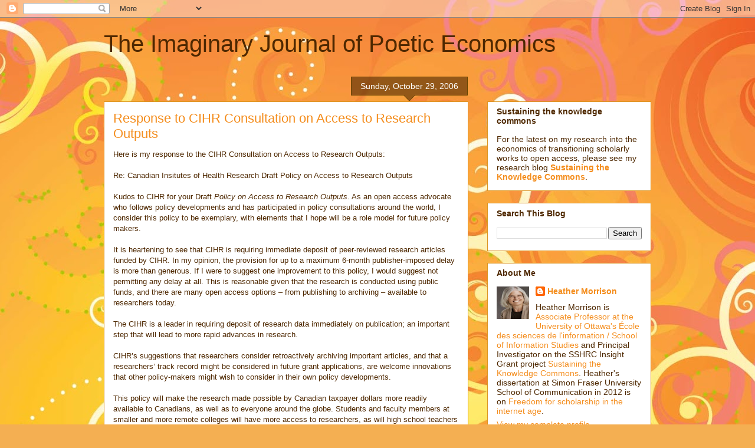

--- FILE ---
content_type: text/html; charset=UTF-8
request_url: https://poeticeconomics.blogspot.com/2006/10/
body_size: 22912
content:
<!DOCTYPE html>
<html class='v2' dir='ltr' lang='en'>
<head>
<link href='https://www.blogger.com/static/v1/widgets/335934321-css_bundle_v2.css' rel='stylesheet' type='text/css'/>
<meta content='width=1100' name='viewport'/>
<meta content='text/html; charset=UTF-8' http-equiv='Content-Type'/>
<meta content='blogger' name='generator'/>
<link href='https://poeticeconomics.blogspot.com/favicon.ico' rel='icon' type='image/x-icon'/>
<link href='https://poeticeconomics.blogspot.com/2006/10/' rel='canonical'/>
<link rel="alternate" type="application/atom+xml" title="The Imaginary Journal of Poetic Economics - Atom" href="https://poeticeconomics.blogspot.com/feeds/posts/default" />
<link rel="alternate" type="application/rss+xml" title="The Imaginary Journal of Poetic Economics - RSS" href="https://poeticeconomics.blogspot.com/feeds/posts/default?alt=rss" />
<link rel="service.post" type="application/atom+xml" title="The Imaginary Journal of Poetic Economics - Atom" href="https://www.blogger.com/feeds/14963990/posts/default" />
<!--Can't find substitution for tag [blog.ieCssRetrofitLinks]-->
<meta content='https://poeticeconomics.blogspot.com/2006/10/' property='og:url'/>
<meta content='The Imaginary Journal of Poetic Economics' property='og:title'/>
<meta content='' property='og:description'/>
<title>The Imaginary Journal of Poetic Economics: October 2006</title>
<style id='page-skin-1' type='text/css'><!--
/*
-----------------------------------------------
Blogger Template Style
Name:     Awesome Inc.
Designer: Tina Chen
URL:      tinachen.org
----------------------------------------------- */
/* Content
----------------------------------------------- */
body {
font: normal normal 13px Arial, Tahoma, Helvetica, FreeSans, sans-serif;
color: #4e2800;
background: #f4af52 url(//themes.googleusercontent.com/image?id=1jBzZZhWmESbxpWuz4_KYI1iPRIJPfZVbhagMxWcJWDsBoLRejCvAeTWImo0USEiGpD5G) repeat fixed top center /* Credit: molotovcoketail (https://www.istockphoto.com/googleimages.php?id=1794602&amp;platform=blogger) */;
}
html body .content-outer {
min-width: 0;
max-width: 100%;
width: 100%;
}
a:link {
text-decoration: none;
color: #f48d1d;
}
a:visited {
text-decoration: none;
color: #b5653b;
}
a:hover {
text-decoration: underline;
color: #f48d1d;
}
.body-fauxcolumn-outer .cap-top {
position: absolute;
z-index: 1;
height: 276px;
width: 100%;
background: transparent none repeat-x scroll top left;
_background-image: none;
}
/* Columns
----------------------------------------------- */
.content-inner {
padding: 0;
}
.header-inner .section {
margin: 0 16px;
}
.tabs-inner .section {
margin: 0 16px;
}
.main-inner {
padding-top: 65px;
}
.main-inner .column-center-inner,
.main-inner .column-left-inner,
.main-inner .column-right-inner {
padding: 0 5px;
}
*+html body .main-inner .column-center-inner {
margin-top: -65px;
}
#layout .main-inner .column-center-inner {
margin-top: 0;
}
/* Header
----------------------------------------------- */
.header-outer {
margin: 0 0 0 0;
background: transparent none repeat scroll 0 0;
}
.Header h1 {
font: normal normal 40px Arial, Tahoma, Helvetica, FreeSans, sans-serif;
color: #4e2800;
text-shadow: 0 0 -1px #000000;
}
.Header h1 a {
color: #4e2800;
}
.Header .description {
font: normal normal 14px Arial, Tahoma, Helvetica, FreeSans, sans-serif;
color: #4e2800;
}
.header-inner .Header .titlewrapper,
.header-inner .Header .descriptionwrapper {
padding-left: 0;
padding-right: 0;
margin-bottom: 0;
}
.header-inner .Header .titlewrapper {
padding-top: 22px;
}
/* Tabs
----------------------------------------------- */
.tabs-outer {
overflow: hidden;
position: relative;
background: transparent url(https://resources.blogblog.com/blogblog/data/1kt/awesomeinc/tabs_gradient_groovy.png) repeat scroll 0 0;
}
#layout .tabs-outer {
overflow: visible;
}
.tabs-cap-top, .tabs-cap-bottom {
position: absolute;
width: 100%;
border-top: 1px solid #dc9522;
}
.tabs-cap-bottom {
bottom: 0;
}
.tabs-inner .widget li a {
display: inline-block;
margin: 0;
padding: .6em 1.5em;
font: normal bold 14px Arial, Tahoma, Helvetica, FreeSans, sans-serif;
color: #99531e;
border-top: 1px solid #dc9522;
border-bottom: 1px solid #dc9522;
border-left: 1px solid #dc9522;
height: 16px;
line-height: 16px;
}
.tabs-inner .widget li:last-child a {
border-right: 1px solid #dc9522;
}
.tabs-inner .widget li.selected a, .tabs-inner .widget li a:hover {
background: #ffeedd url(https://resources.blogblog.com/blogblog/data/1kt/awesomeinc/tabs_gradient_groovy.png) repeat-x scroll 0 -100px;
color: #3c1f00;
}
/* Headings
----------------------------------------------- */
h2 {
font: normal bold 14px Arial, Tahoma, Helvetica, FreeSans, sans-serif;
color: #4e2800;
}
/* Widgets
----------------------------------------------- */
.main-inner .section {
margin: 0 27px;
padding: 0;
}
.main-inner .column-left-outer,
.main-inner .column-right-outer {
margin-top: 0;
}
#layout .main-inner .column-left-outer,
#layout .main-inner .column-right-outer {
margin-top: 0;
}
.main-inner .column-left-inner,
.main-inner .column-right-inner {
background: transparent none repeat 0 0;
-moz-box-shadow: 0 0 0 rgba(0, 0, 0, .2);
-webkit-box-shadow: 0 0 0 rgba(0, 0, 0, .2);
-goog-ms-box-shadow: 0 0 0 rgba(0, 0, 0, .2);
box-shadow: 0 0 0 rgba(0, 0, 0, .2);
-moz-border-radius: 0;
-webkit-border-radius: 0;
-goog-ms-border-radius: 0;
border-radius: 0;
}
#layout .main-inner .column-left-inner,
#layout .main-inner .column-right-inner {
margin-top: 0;
}
.sidebar .widget {
font: normal normal 14px Arial, Tahoma, Helvetica, FreeSans, sans-serif;
color: #4e2800;
}
.sidebar .widget a:link {
color: #f48d1d;
}
.sidebar .widget a:visited {
color: #b5653b;
}
.sidebar .widget a:hover {
color: #f48d1d;
}
.sidebar .widget h2 {
text-shadow: 0 0 -1px #000000;
}
.main-inner .widget {
background-color: #ffffff;
border: 1px solid #dc9522;
padding: 0 15px 15px;
margin: 20px -16px;
-moz-box-shadow: 0 0 0 rgba(0, 0, 0, .2);
-webkit-box-shadow: 0 0 0 rgba(0, 0, 0, .2);
-goog-ms-box-shadow: 0 0 0 rgba(0, 0, 0, .2);
box-shadow: 0 0 0 rgba(0, 0, 0, .2);
-moz-border-radius: 0;
-webkit-border-radius: 0;
-goog-ms-border-radius: 0;
border-radius: 0;
}
.main-inner .widget h2 {
margin: 0 -0;
padding: .6em 0 .5em;
border-bottom: 1px solid transparent;
}
.footer-inner .widget h2 {
padding: 0 0 .4em;
border-bottom: 1px solid transparent;
}
.main-inner .widget h2 + div, .footer-inner .widget h2 + div {
border-top: 0 solid #dc9522;
padding-top: 0;
}
.main-inner .widget .widget-content {
margin: 0 -0;
padding: 7px 0 0;
}
.main-inner .widget ul, .main-inner .widget #ArchiveList ul.flat {
margin: -0 -15px 0;
padding: 0;
list-style: none;
}
.main-inner .widget #ArchiveList {
margin: -0 0 0;
}
.main-inner .widget ul li, .main-inner .widget #ArchiveList ul.flat li {
padding: .5em 15px;
text-indent: 0;
color: #666666;
border-top: 0 solid #dc9522;
border-bottom: 1px solid transparent;
}
.main-inner .widget #ArchiveList ul li {
padding-top: .25em;
padding-bottom: .25em;
}
.main-inner .widget ul li:first-child, .main-inner .widget #ArchiveList ul.flat li:first-child {
border-top: none;
}
.main-inner .widget ul li:last-child, .main-inner .widget #ArchiveList ul.flat li:last-child {
border-bottom: none;
}
.post-body {
position: relative;
}
.main-inner .widget .post-body ul {
padding: 0 2.5em;
margin: .5em 0;
list-style: disc;
}
.main-inner .widget .post-body ul li {
padding: 0.25em 0;
margin-bottom: .25em;
color: #4e2800;
border: none;
}
.footer-inner .widget ul {
padding: 0;
list-style: none;
}
.widget .zippy {
color: #666666;
}
/* Posts
----------------------------------------------- */
body .main-inner .Blog {
padding: 0;
margin-bottom: 1em;
background-color: transparent;
border: none;
-moz-box-shadow: 0 0 0 rgba(0, 0, 0, 0);
-webkit-box-shadow: 0 0 0 rgba(0, 0, 0, 0);
-goog-ms-box-shadow: 0 0 0 rgba(0, 0, 0, 0);
box-shadow: 0 0 0 rgba(0, 0, 0, 0);
}
.main-inner .section:last-child .Blog:last-child {
padding: 0;
margin-bottom: 1em;
}
.main-inner .widget h2.date-header {
margin: 0 -15px 1px;
padding: 0 0 10px 0;
font: normal normal 14px Arial, Tahoma, Helvetica, FreeSans, sans-serif;
color: #ffffff;
background: transparent url(https://resources.blogblog.com/blogblog/data/1kt/awesomeinc/date_background_groovy.png) repeat-x scroll bottom center;
border-top: 1px solid #664400;
border-bottom: 1px solid transparent;
-moz-border-radius-topleft: 0;
-moz-border-radius-topright: 0;
-webkit-border-top-left-radius: 0;
-webkit-border-top-right-radius: 0;
border-top-left-radius: 0;
border-top-right-radius: 0;
position: absolute;
bottom: 100%;
right: 15px;
text-shadow: 0 0 -1px #000000;
}
.main-inner .widget h2.date-header span {
font: normal normal 14px Arial, Tahoma, Helvetica, FreeSans, sans-serif;
display: block;
padding: .5em 15px;
border-left: 1px solid #664400;
border-right: 1px solid #664400;
}
.date-outer {
position: relative;
margin: 65px 0 20px;
padding: 0 15px;
background-color: #ffffff;
border: 1px solid #dc9522;
-moz-box-shadow: 0 0 0 rgba(0, 0, 0, .2);
-webkit-box-shadow: 0 0 0 rgba(0, 0, 0, .2);
-goog-ms-box-shadow: 0 0 0 rgba(0, 0, 0, .2);
box-shadow: 0 0 0 rgba(0, 0, 0, .2);
-moz-border-radius: 0;
-webkit-border-radius: 0;
-goog-ms-border-radius: 0;
border-radius: 0;
}
.date-outer:first-child {
margin-top: 0;
}
.date-outer:last-child {
margin-bottom: 20px;
-moz-border-radius-bottomleft: 0;
-moz-border-radius-bottomright: 0;
-webkit-border-bottom-left-radius: 0;
-webkit-border-bottom-right-radius: 0;
-goog-ms-border-bottom-left-radius: 0;
-goog-ms-border-bottom-right-radius: 0;
border-bottom-left-radius: 0;
border-bottom-right-radius: 0;
}
.date-posts {
margin: 0 -0;
padding: 0 0;
clear: both;
}
.post-outer, .inline-ad {
border-top: 1px solid #dc9522;
margin: 0 -0;
padding: 15px 0;
}
.post-outer {
padding-bottom: 10px;
}
.post-outer:first-child {
padding-top: 15px;
border-top: none;
}
.post-outer:last-child, .inline-ad:last-child {
border-bottom: none;
}
.post-body {
position: relative;
}
.post-body img {
padding: 8px;
background: transparent;
border: 1px solid transparent;
-moz-box-shadow: 0 0 0 rgba(0, 0, 0, .2);
-webkit-box-shadow: 0 0 0 rgba(0, 0, 0, .2);
box-shadow: 0 0 0 rgba(0, 0, 0, .2);
-moz-border-radius: 0;
-webkit-border-radius: 0;
border-radius: 0;
}
h3.post-title, h4 {
font: normal normal 22px Arial, Tahoma, Helvetica, FreeSans, sans-serif;
color: #f48d1d;
}
h3.post-title a {
font: normal normal 22px Arial, Tahoma, Helvetica, FreeSans, sans-serif;
color: #f48d1d;
}
h3.post-title a:hover {
color: #f48d1d;
text-decoration: underline;
}
.post-header {
margin: 0 0 1em;
}
.post-body {
line-height: 1.4;
}
.post-outer h2 {
color: #4e2800;
}
.post-footer {
margin: 1.5em 0 0;
}
#blog-pager {
padding: 15px;
font-size: 120%;
background-color: #ffffff;
border: 1px solid #dc9522;
-moz-box-shadow: 0 0 0 rgba(0, 0, 0, .2);
-webkit-box-shadow: 0 0 0 rgba(0, 0, 0, .2);
-goog-ms-box-shadow: 0 0 0 rgba(0, 0, 0, .2);
box-shadow: 0 0 0 rgba(0, 0, 0, .2);
-moz-border-radius: 0;
-webkit-border-radius: 0;
-goog-ms-border-radius: 0;
border-radius: 0;
-moz-border-radius-topleft: 0;
-moz-border-radius-topright: 0;
-webkit-border-top-left-radius: 0;
-webkit-border-top-right-radius: 0;
-goog-ms-border-top-left-radius: 0;
-goog-ms-border-top-right-radius: 0;
border-top-left-radius: 0;
border-top-right-radius-topright: 0;
margin-top: 1em;
}
.blog-feeds, .post-feeds {
margin: 1em 0;
text-align: center;
color: #4e2800;
}
.blog-feeds a, .post-feeds a {
color: #ffffff;
}
.blog-feeds a:visited, .post-feeds a:visited {
color: #ffffff;
}
.blog-feeds a:hover, .post-feeds a:hover {
color: #ffffff;
}
.post-outer .comments {
margin-top: 2em;
}
/* Comments
----------------------------------------------- */
.comments .comments-content .icon.blog-author {
background-repeat: no-repeat;
background-image: url([data-uri]);
}
.comments .comments-content .loadmore a {
border-top: 1px solid #dc9522;
border-bottom: 1px solid #dc9522;
}
.comments .continue {
border-top: 2px solid #dc9522;
}
/* Footer
----------------------------------------------- */
.footer-outer {
margin: -0 0 -1px;
padding: 0 0 0;
color: #4e2800;
overflow: hidden;
}
.footer-fauxborder-left {
border-top: 1px solid #dc9522;
background: #ffffff none repeat scroll 0 0;
-moz-box-shadow: 0 0 0 rgba(0, 0, 0, .2);
-webkit-box-shadow: 0 0 0 rgba(0, 0, 0, .2);
-goog-ms-box-shadow: 0 0 0 rgba(0, 0, 0, .2);
box-shadow: 0 0 0 rgba(0, 0, 0, .2);
margin: 0 -0;
}
/* Mobile
----------------------------------------------- */
body.mobile {
background-size: 100% auto;
}
.mobile .body-fauxcolumn-outer {
background: transparent none repeat scroll top left;
}
*+html body.mobile .main-inner .column-center-inner {
margin-top: 0;
}
.mobile .main-inner .widget {
padding: 0 0 15px;
}
.mobile .main-inner .widget h2 + div,
.mobile .footer-inner .widget h2 + div {
border-top: none;
padding-top: 0;
}
.mobile .footer-inner .widget h2 {
padding: 0.5em 0;
border-bottom: none;
}
.mobile .main-inner .widget .widget-content {
margin: 0;
padding: 7px 0 0;
}
.mobile .main-inner .widget ul,
.mobile .main-inner .widget #ArchiveList ul.flat {
margin: 0 -15px 0;
}
.mobile .main-inner .widget h2.date-header {
right: 0;
}
.mobile .date-header span {
padding: 0.4em 0;
}
.mobile .date-outer:first-child {
margin-bottom: 0;
border: 1px solid #dc9522;
-moz-border-radius-topleft: 0;
-moz-border-radius-topright: 0;
-webkit-border-top-left-radius: 0;
-webkit-border-top-right-radius: 0;
-goog-ms-border-top-left-radius: 0;
-goog-ms-border-top-right-radius: 0;
border-top-left-radius: 0;
border-top-right-radius: 0;
}
.mobile .date-outer {
border-color: #dc9522;
border-width: 0 1px 1px;
}
.mobile .date-outer:last-child {
margin-bottom: 0;
}
.mobile .main-inner {
padding: 0;
}
.mobile .header-inner .section {
margin: 0;
}
.mobile .post-outer, .mobile .inline-ad {
padding: 5px 0;
}
.mobile .tabs-inner .section {
margin: 0 10px;
}
.mobile .main-inner .widget h2 {
margin: 0;
padding: 0;
}
.mobile .main-inner .widget h2.date-header span {
padding: 0;
}
.mobile .main-inner .widget .widget-content {
margin: 0;
padding: 7px 0 0;
}
.mobile #blog-pager {
border: 1px solid transparent;
background: #ffffff none repeat scroll 0 0;
}
.mobile .main-inner .column-left-inner,
.mobile .main-inner .column-right-inner {
background: transparent none repeat 0 0;
-moz-box-shadow: none;
-webkit-box-shadow: none;
-goog-ms-box-shadow: none;
box-shadow: none;
}
.mobile .date-posts {
margin: 0;
padding: 0;
}
.mobile .footer-fauxborder-left {
margin: 0;
border-top: inherit;
}
.mobile .main-inner .section:last-child .Blog:last-child {
margin-bottom: 0;
}
.mobile-index-contents {
color: #4e2800;
}
.mobile .mobile-link-button {
background: #f48d1d url(https://resources.blogblog.com/blogblog/data/1kt/awesomeinc/tabs_gradient_groovy.png) repeat scroll 0 0;
}
.mobile-link-button a:link, .mobile-link-button a:visited {
color: #4e2800;
}
.mobile .tabs-inner .PageList .widget-content {
background: transparent;
border-top: 1px solid;
border-color: #dc9522;
color: #99531e;
}
.mobile .tabs-inner .PageList .widget-content .pagelist-arrow {
border-left: 1px solid #dc9522;
}

--></style>
<style id='template-skin-1' type='text/css'><!--
body {
min-width: 960px;
}
.content-outer, .content-fauxcolumn-outer, .region-inner {
min-width: 960px;
max-width: 960px;
_width: 960px;
}
.main-inner .columns {
padding-left: 0;
padding-right: 310px;
}
.main-inner .fauxcolumn-center-outer {
left: 0;
right: 310px;
/* IE6 does not respect left and right together */
_width: expression(this.parentNode.offsetWidth -
parseInt("0") -
parseInt("310px") + 'px');
}
.main-inner .fauxcolumn-left-outer {
width: 0;
}
.main-inner .fauxcolumn-right-outer {
width: 310px;
}
.main-inner .column-left-outer {
width: 0;
right: 100%;
margin-left: -0;
}
.main-inner .column-right-outer {
width: 310px;
margin-right: -310px;
}
#layout {
min-width: 0;
}
#layout .content-outer {
min-width: 0;
width: 800px;
}
#layout .region-inner {
min-width: 0;
width: auto;
}
body#layout div.add_widget {
padding: 8px;
}
body#layout div.add_widget a {
margin-left: 32px;
}
--></style>
<style>
    body {background-image:url(\/\/themes.googleusercontent.com\/image?id=1jBzZZhWmESbxpWuz4_KYI1iPRIJPfZVbhagMxWcJWDsBoLRejCvAeTWImo0USEiGpD5G);}
    
@media (max-width: 200px) { body {background-image:url(\/\/themes.googleusercontent.com\/image?id=1jBzZZhWmESbxpWuz4_KYI1iPRIJPfZVbhagMxWcJWDsBoLRejCvAeTWImo0USEiGpD5G&options=w200);}}
@media (max-width: 400px) and (min-width: 201px) { body {background-image:url(\/\/themes.googleusercontent.com\/image?id=1jBzZZhWmESbxpWuz4_KYI1iPRIJPfZVbhagMxWcJWDsBoLRejCvAeTWImo0USEiGpD5G&options=w400);}}
@media (max-width: 800px) and (min-width: 401px) { body {background-image:url(\/\/themes.googleusercontent.com\/image?id=1jBzZZhWmESbxpWuz4_KYI1iPRIJPfZVbhagMxWcJWDsBoLRejCvAeTWImo0USEiGpD5G&options=w800);}}
@media (max-width: 1200px) and (min-width: 801px) { body {background-image:url(\/\/themes.googleusercontent.com\/image?id=1jBzZZhWmESbxpWuz4_KYI1iPRIJPfZVbhagMxWcJWDsBoLRejCvAeTWImo0USEiGpD5G&options=w1200);}}
/* Last tag covers anything over one higher than the previous max-size cap. */
@media (min-width: 1201px) { body {background-image:url(\/\/themes.googleusercontent.com\/image?id=1jBzZZhWmESbxpWuz4_KYI1iPRIJPfZVbhagMxWcJWDsBoLRejCvAeTWImo0USEiGpD5G&options=w1600);}}
  </style>
<link href='https://www.blogger.com/dyn-css/authorization.css?targetBlogID=14963990&amp;zx=8e31e1e8-e018-4d2b-bf8a-539c73e20645' media='none' onload='if(media!=&#39;all&#39;)media=&#39;all&#39;' rel='stylesheet'/><noscript><link href='https://www.blogger.com/dyn-css/authorization.css?targetBlogID=14963990&amp;zx=8e31e1e8-e018-4d2b-bf8a-539c73e20645' rel='stylesheet'/></noscript>
<meta name='google-adsense-platform-account' content='ca-host-pub-1556223355139109'/>
<meta name='google-adsense-platform-domain' content='blogspot.com'/>

</head>
<body class='loading variant-groovy'>
<div class='navbar section' id='navbar' name='Navbar'><div class='widget Navbar' data-version='1' id='Navbar1'><script type="text/javascript">
    function setAttributeOnload(object, attribute, val) {
      if(window.addEventListener) {
        window.addEventListener('load',
          function(){ object[attribute] = val; }, false);
      } else {
        window.attachEvent('onload', function(){ object[attribute] = val; });
      }
    }
  </script>
<div id="navbar-iframe-container"></div>
<script type="text/javascript" src="https://apis.google.com/js/platform.js"></script>
<script type="text/javascript">
      gapi.load("gapi.iframes:gapi.iframes.style.bubble", function() {
        if (gapi.iframes && gapi.iframes.getContext) {
          gapi.iframes.getContext().openChild({
              url: 'https://www.blogger.com/navbar/14963990?origin\x3dhttps://poeticeconomics.blogspot.com',
              where: document.getElementById("navbar-iframe-container"),
              id: "navbar-iframe"
          });
        }
      });
    </script><script type="text/javascript">
(function() {
var script = document.createElement('script');
script.type = 'text/javascript';
script.src = '//pagead2.googlesyndication.com/pagead/js/google_top_exp.js';
var head = document.getElementsByTagName('head')[0];
if (head) {
head.appendChild(script);
}})();
</script>
</div></div>
<div class='body-fauxcolumns'>
<div class='fauxcolumn-outer body-fauxcolumn-outer'>
<div class='cap-top'>
<div class='cap-left'></div>
<div class='cap-right'></div>
</div>
<div class='fauxborder-left'>
<div class='fauxborder-right'></div>
<div class='fauxcolumn-inner'>
</div>
</div>
<div class='cap-bottom'>
<div class='cap-left'></div>
<div class='cap-right'></div>
</div>
</div>
</div>
<div class='content'>
<div class='content-fauxcolumns'>
<div class='fauxcolumn-outer content-fauxcolumn-outer'>
<div class='cap-top'>
<div class='cap-left'></div>
<div class='cap-right'></div>
</div>
<div class='fauxborder-left'>
<div class='fauxborder-right'></div>
<div class='fauxcolumn-inner'>
</div>
</div>
<div class='cap-bottom'>
<div class='cap-left'></div>
<div class='cap-right'></div>
</div>
</div>
</div>
<div class='content-outer'>
<div class='content-cap-top cap-top'>
<div class='cap-left'></div>
<div class='cap-right'></div>
</div>
<div class='fauxborder-left content-fauxborder-left'>
<div class='fauxborder-right content-fauxborder-right'></div>
<div class='content-inner'>
<header>
<div class='header-outer'>
<div class='header-cap-top cap-top'>
<div class='cap-left'></div>
<div class='cap-right'></div>
</div>
<div class='fauxborder-left header-fauxborder-left'>
<div class='fauxborder-right header-fauxborder-right'></div>
<div class='region-inner header-inner'>
<div class='header section' id='header' name='Header'><div class='widget Header' data-version='1' id='Header1'>
<div id='header-inner'>
<div class='titlewrapper'>
<h1 class='title'>
<a href='https://poeticeconomics.blogspot.com/'>
The Imaginary Journal of Poetic Economics
</a>
</h1>
</div>
<div class='descriptionwrapper'>
<p class='description'><span>
</span></p>
</div>
</div>
</div></div>
</div>
</div>
<div class='header-cap-bottom cap-bottom'>
<div class='cap-left'></div>
<div class='cap-right'></div>
</div>
</div>
</header>
<div class='tabs-outer'>
<div class='tabs-cap-top cap-top'>
<div class='cap-left'></div>
<div class='cap-right'></div>
</div>
<div class='fauxborder-left tabs-fauxborder-left'>
<div class='fauxborder-right tabs-fauxborder-right'></div>
<div class='region-inner tabs-inner'>
<div class='tabs no-items section' id='crosscol' name='Cross-Column'></div>
<div class='tabs no-items section' id='crosscol-overflow' name='Cross-Column 2'></div>
</div>
</div>
<div class='tabs-cap-bottom cap-bottom'>
<div class='cap-left'></div>
<div class='cap-right'></div>
</div>
</div>
<div class='main-outer'>
<div class='main-cap-top cap-top'>
<div class='cap-left'></div>
<div class='cap-right'></div>
</div>
<div class='fauxborder-left main-fauxborder-left'>
<div class='fauxborder-right main-fauxborder-right'></div>
<div class='region-inner main-inner'>
<div class='columns fauxcolumns'>
<div class='fauxcolumn-outer fauxcolumn-center-outer'>
<div class='cap-top'>
<div class='cap-left'></div>
<div class='cap-right'></div>
</div>
<div class='fauxborder-left'>
<div class='fauxborder-right'></div>
<div class='fauxcolumn-inner'>
</div>
</div>
<div class='cap-bottom'>
<div class='cap-left'></div>
<div class='cap-right'></div>
</div>
</div>
<div class='fauxcolumn-outer fauxcolumn-left-outer'>
<div class='cap-top'>
<div class='cap-left'></div>
<div class='cap-right'></div>
</div>
<div class='fauxborder-left'>
<div class='fauxborder-right'></div>
<div class='fauxcolumn-inner'>
</div>
</div>
<div class='cap-bottom'>
<div class='cap-left'></div>
<div class='cap-right'></div>
</div>
</div>
<div class='fauxcolumn-outer fauxcolumn-right-outer'>
<div class='cap-top'>
<div class='cap-left'></div>
<div class='cap-right'></div>
</div>
<div class='fauxborder-left'>
<div class='fauxborder-right'></div>
<div class='fauxcolumn-inner'>
</div>
</div>
<div class='cap-bottom'>
<div class='cap-left'></div>
<div class='cap-right'></div>
</div>
</div>
<!-- corrects IE6 width calculation -->
<div class='columns-inner'>
<div class='column-center-outer'>
<div class='column-center-inner'>
<div class='main section' id='main' name='Main'><div class='widget Blog' data-version='1' id='Blog1'>
<div class='blog-posts hfeed'>

          <div class="date-outer">
        
<h2 class='date-header'><span>Sunday, October 29, 2006</span></h2>

          <div class="date-posts">
        
<div class='post-outer'>
<div class='post hentry uncustomized-post-template' itemprop='blogPost' itemscope='itemscope' itemtype='http://schema.org/BlogPosting'>
<meta content='14963990' itemprop='blogId'/>
<meta content='116217123041236222' itemprop='postId'/>
<a name='116217123041236222'></a>
<h3 class='post-title entry-title' itemprop='name'>
<a href='https://poeticeconomics.blogspot.com/2006/10/response-to-cihr-consultation-on.html'>Response to CIHR Consultation on Access to Research Outputs</a>
</h3>
<div class='post-header'>
<div class='post-header-line-1'></div>
</div>
<div class='post-body entry-content' id='post-body-116217123041236222' itemprop='description articleBody'>
Here is my response to the CIHR Consultation on Access to Research Outputs:<br /><br />Re:   Canadian Insitutes of Health Research Draft Policy on Access to Research Outputs<br /><br />Kudos to CIHR for your Draft <i>Policy on Access to Research Outputs</i>.  As an open access advocate who follows policy developments and has participated in policy consultations around the world, I consider this policy to be exemplary, with elements that I hope will be a role model for future policy makers.<br /><br />It is heartening to see that CIHR is requiring immediate deposit of peer-reviewed research articles funded by CIHR.  In my opinion, the provision for up to a maximum 6-month publisher-imposed delay is more than generous.  If I were to suggest one improvement to this policy, I would suggest not permitting any delay at all.  This is reasonable given that the research is conducted using public funds, and there are many open access options &#8211; from publishing to archiving &#8211; available to researchers today.<br /><br />The CIHR is a leader in requiring deposit of research data immediately on publication; an important step that will lead to more rapid advances in research.<br /><br />CIHR&#8217;s suggestions that researchers consider retroactively archiving important articles, and that a researchers&#8217; track record might be considered in future grant applications, are welcome innovations that other policy-makers might wish to consider in their own policy developments.<br /><br />This policy will make the research made possible by Canadian taxpayer dollars more readily available to Canadians, as well as to everyone around the globe.  Students and faculty members at smaller and more remote colleges will have more access to researchers, as will high school teachers and students, and professionals outside of the major research centres, among others.<br /><br />Canadian researchers will benefit from increased impact and visibility.<br /><br />Once again, congratulations on a well thought out policy.<br /><br />This is an open letter, which will be published on my scholarly blog.<br /><br />Sincerely,<br /><br /><br />Heather Morrison<br />The Imaginary Journal of Poetic Economics<br /><br />Information about the CIHR Consultation can be found at:<br /><a href="http://www.cihr-irsc.gc.ca/e/32395.html">http://www.cihr-irsc.gc.ca/e/32395.html</a><br /><br />Here is a link to the draft policy:<br /><a href="http://www.cihr-irsc.gc.ca/e/32326.html">http://www.cihr-irsc.gc.ca/e/32326.html</a><br /><br />Comments are due November 24, 2006<br /><br />This post reflects my personal opinion only and does not represent the opinions or policy of the BC Electronic Library Network or the Simon Fraser University Library.
<div style='clear: both;'></div>
</div>
<div class='post-footer'>
<div class='post-footer-line post-footer-line-1'>
<span class='post-author vcard'>
Posted by
<span class='fn' itemprop='author' itemscope='itemscope' itemtype='http://schema.org/Person'>
<meta content='https://www.blogger.com/profile/13726928948544472886' itemprop='url'/>
<a class='g-profile' href='https://www.blogger.com/profile/13726928948544472886' rel='author' title='author profile'>
<span itemprop='name'>Heather Morrison</span>
</a>
</span>
</span>
<span class='post-timestamp'>
at
<meta content='https://poeticeconomics.blogspot.com/2006/10/response-to-cihr-consultation-on.html' itemprop='url'/>
<a class='timestamp-link' href='https://poeticeconomics.blogspot.com/2006/10/response-to-cihr-consultation-on.html' rel='bookmark' title='permanent link'><abbr class='published' itemprop='datePublished' title='2006-10-29T17:16:00-08:00'>5:16 PM</abbr></a>
</span>
<span class='post-comment-link'>
<a class='comment-link' href='https://poeticeconomics.blogspot.com/2006/10/response-to-cihr-consultation-on.html#comment-form' onclick=''>
No comments:
  </a>
</span>
<span class='post-icons'>
<span class='item-action'>
<a href='https://www.blogger.com/email-post/14963990/116217123041236222' title='Email Post'>
<img alt='' class='icon-action' height='13' src='https://resources.blogblog.com/img/icon18_email.gif' width='18'/>
</a>
</span>
<span class='item-control blog-admin pid-735130487'>
<a href='https://www.blogger.com/post-edit.g?blogID=14963990&postID=116217123041236222&from=pencil' title='Edit Post'>
<img alt='' class='icon-action' height='18' src='https://resources.blogblog.com/img/icon18_edit_allbkg.gif' width='18'/>
</a>
</span>
</span>
<div class='post-share-buttons goog-inline-block'>
</div>
</div>
<div class='post-footer-line post-footer-line-2'>
<span class='post-labels'>
</span>
</div>
<div class='post-footer-line post-footer-line-3'>
<span class='post-location'>
</span>
</div>
</div>
</div>
</div>

          </div></div>
        

          <div class="date-outer">
        
<h2 class='date-header'><span>Friday, October 27, 2006</span></h2>

          <div class="date-posts">
        
<div class='post-outer'>
<div class='post hentry uncustomized-post-template' itemprop='blogPost' itemscope='itemscope' itemtype='http://schema.org/BlogPosting'>
<meta content='14963990' itemprop='blogId'/>
<meta content='116199685384428423' itemprop='postId'/>
<a name='116199685384428423'></a>
<h3 class='post-title entry-title' itemprop='name'>
<a href='https://poeticeconomics.blogspot.com/2006/10/open-access-and-cost-of-publishing.html'>Open Access and the Cost of Publishing</a>
</h3>
<div class='post-header'>
<div class='post-header-line-1'></div>
</div>
<div class='post-body entry-content' id='post-body-116199685384428423' itemprop='description articleBody'>
As posted to the American Scientist Open Access Forum, October 27, in response to a question about the approximate cost of the production, including<br />dissemination both in print and electronically.<br /><br />Abstract:  this post looks at the cost of publishing and dissemination in relationship with open access.  The wide range of costs per article - from nothing, to thousands of dollars - is explained.  A journal that relies on free, open source software, volunteer labor, and in-kind server support, may have no hard dollar costs.  A commercial journal with paid editorial staff, profits and taxes to deal with, may have substantial expenditures.  <br /><br />The question of whether, and how much, to support open access processing fees is explored.  The author concludes that researchers and universities should budget low for open access via author choice options, to allow market forces work to ensure that the transition from print to electronic, closed to open access looks for efficiencies such as automating publishing tasks, and that obsolete, print-based publishing tasks which may actually be counterproductive in the electronic environment, are dropped.  Support open access publishers with true open access and reasonable costs, such as BioMedCentral, Hindawi, Public Library of Science, and many others.  For journals with high processing fees and/or dubious open access status, author self-archiving is recommended as the only strategy for open access.<br /><br />Full post:<br /><br />This figure is highly variable, and in the process of change.  With<br />ongoing developments in automation (publishing and word processing<br />software improvements, continuing decreases in per-byte costs for<br />storage of information), the cost of publishing an article is in a<br />process of decrease, and I do not believe we have yet seen equilibrium.<br /><br />When considering publishers' "open choice" type arrangements -<br />payment for open access on publication - it is important to keep in<br />mind that open access does not apply to print.  As long as journals<br />continue to be produced in print, this portion of the revenue stream<br />should come from print subscriptions.<br /><br />The dollar costs of coordinating and disseminating a peer-reviewed<br />research article ranges from nothing to thousands of dollars.<br /><br />The model that equates with zero costs is one based on voluntary<br />labor, free open source publishing software such as Open Journal<br />Systems  http://pkp.sfu.ca/?q=ojs [disclosure - I am on the planning<br />committee for the First International PKP Conference), and in-kind<br />support.  For example, your university or university library might<br />provide free server space for a journal local faculty participate in.<br /><br />Models with dollar costs obviously involve payments of a variety of<br />types.  Some journals have volunteer editors, others paid.  One can<br />purchase publishing software and server space.  Some publishers<br />(commercial, and also some not-for-profits) look to profit from<br />publishing.  Commercial entities also need to factor in taxes.<br /><br />Overall, the costs of publishing are decreasing dramatically, due to<br />the technology.  The costs of disseminating an electronic-only<br />journal post-production are close to nothing per article, unlike<br />print which incurs per-issue printing and distribution costs.  Many<br />of the tasks involved in publishing are either automated, or made<br />much easier by automation.  Think of word processing software and the<br />difference this means for editing; copyediting is still needed, but<br />no doubt overall more articles are submitted with better spelling,<br />punctuation, and formatting than in the past.   Word processing and<br />publishing software can automate much of the work that used to be<br />done manually.  For example, thanks to citation software packages,<br />the work of switching from one bibliographic format to another to<br />prepare for publication in a particular journal can mostly be done<br />automatically.<br /><br />I'm not sure how helpful this will be to your budgeting process,<br />Donat.  Here is another suggestion:  when budget for open access<br />dissemination, my advice is:  budget low on a per-article basis.  In<br />my opinion, this is important, partially to ensure best use of<br />current available funding, but more importantly, to ensure that<br />market factors work towards this efficiency in publishing.  That is,<br />paying high per-article processing fees reflecting publishing<br />practices which should be in the process of becoming obsolete, is<br />counter-productive.<br /><br />One way open access can be fully met with this low budget approach:<br />Most journals allow authors to self-archive, and there is no cost<br />involved to the researchers or their institutions.<br /><br />I would encourage researchers to support open access publishing as<br />well.  There are open access publishers who provide true open access,<br />and do not need to charge processing fees, or who charge reasonable<br />processing fees (such as BioMedCentral and HIndawi; also PLoS - more<br />expensive, but still reasonable considering they are aiming at the<br />top-quality market).<br /><br />Not every open choice option is true open access, and not all fees<br />are reasonable.  If a researcher (perhaps with help from their<br />university library) is able to distinguish the options that really do<br />move towards open access, these are worth supporting.  If means are<br />not available to deal with all the complexities, my advice is to<br />stick with self-archiving, using tools such as the Sherpa Romeo list<br />and the new addenda for authors to keep their rights from JISC,<br />SPARC, and others, to ensure that authors keep their rights to self-<br />archive.<br /><br />best,<br /><br />Heather Morrison<br /><br />This post reflects my personal opinion only and does not represent the opinions or policy of the BC Electronic Library Network or the Simon Fraser University Library.
<div style='clear: both;'></div>
</div>
<div class='post-footer'>
<div class='post-footer-line post-footer-line-1'>
<span class='post-author vcard'>
Posted by
<span class='fn' itemprop='author' itemscope='itemscope' itemtype='http://schema.org/Person'>
<meta content='https://www.blogger.com/profile/13726928948544472886' itemprop='url'/>
<a class='g-profile' href='https://www.blogger.com/profile/13726928948544472886' rel='author' title='author profile'>
<span itemprop='name'>Heather Morrison</span>
</a>
</span>
</span>
<span class='post-timestamp'>
at
<meta content='https://poeticeconomics.blogspot.com/2006/10/open-access-and-cost-of-publishing.html' itemprop='url'/>
<a class='timestamp-link' href='https://poeticeconomics.blogspot.com/2006/10/open-access-and-cost-of-publishing.html' rel='bookmark' title='permanent link'><abbr class='published' itemprop='datePublished' title='2006-10-27T17:41:00-07:00'>5:41 PM</abbr></a>
</span>
<span class='post-comment-link'>
<a class='comment-link' href='https://poeticeconomics.blogspot.com/2006/10/open-access-and-cost-of-publishing.html#comment-form' onclick=''>
1 comment:
  </a>
</span>
<span class='post-icons'>
<span class='item-action'>
<a href='https://www.blogger.com/email-post/14963990/116199685384428423' title='Email Post'>
<img alt='' class='icon-action' height='13' src='https://resources.blogblog.com/img/icon18_email.gif' width='18'/>
</a>
</span>
<span class='item-control blog-admin pid-735130487'>
<a href='https://www.blogger.com/post-edit.g?blogID=14963990&postID=116199685384428423&from=pencil' title='Edit Post'>
<img alt='' class='icon-action' height='18' src='https://resources.blogblog.com/img/icon18_edit_allbkg.gif' width='18'/>
</a>
</span>
</span>
<div class='post-share-buttons goog-inline-block'>
</div>
</div>
<div class='post-footer-line post-footer-line-2'>
<span class='post-labels'>
Labels:
<a href='https://poeticeconomics.blogspot.com/search/label/transitioning%20to%20open%20access' rel='tag'>transitioning to open access</a>
</span>
</div>
<div class='post-footer-line post-footer-line-3'>
<span class='post-location'>
</span>
</div>
</div>
</div>
</div>

          </div></div>
        

          <div class="date-outer">
        
<h2 class='date-header'><span>Sunday, October 15, 2006</span></h2>

          <div class="date-posts">
        
<div class='post-outer'>
<div class='post hentry uncustomized-post-template' itemprop='blogPost' itemscope='itemscope' itemtype='http://schema.org/BlogPosting'>
<meta content='14963990' itemprop='blogId'/>
<meta content='116094670159108910' itemprop='postId'/>
<a name='116094670159108910'></a>
<h3 class='post-title entry-title' itemprop='name'>
<a href='https://poeticeconomics.blogspot.com/2006/10/chemists-without-borders-open.html'>Chemists Without Borders Open Chemistry Position Statement</a>
</h3>
<div class='post-header'>
<div class='post-header-line-1'></div>
</div>
<div class='post-body entry-content' id='post-body-116094670159108910' itemprop='description articleBody'>
On Thursday, October 12, <a href="http://www.chemistswithoutborders.org/">Chemists Without Borders</a> endorsed an <a href="http://chemistswithoutborders.blogspot.com/2006/10/open-chemistry-position-statement.html"> Open Chemistry Position Statement</a>.  <br /><br /><b>Synopsis</b><br /><br />Within the vision of Chemists Without Borders, Open Access to the traditional scholarly, peer-reviewed journal literature is the library, a global library with equal access to our shared knowledge for all. Open Access is necessary to development of equitable access to chemistry education and research opportunities in both the developed and developing world. Chemists Without Borders strongly supports Open Access, as defined in the Budapest, Berlin, and Bethesda statements, and the measures necessary to implement open access, such as funding agencies requiring open access to the results of the research they fund, and educating researchers about Open Access.<br /><br />Open Source Science promises more rapid advances in research through open sharing of research information at all stages of the reseach process. Open Source Science means more opportunities for collaboration, whether to facilitate Chemists Without Borders projects or provide researchers with more opportunities for participation in international research collaborations. Chemists Without Borders strongly supports Open Source Science within the context of Open Access.<br /><br />Comment:  as a member / open access specialist with Chemists Without Borders, it has been an honour and a great pleasure working with this group on what may be one of the  strongest and most visionary of the "open" statements to date.  The Chemists Without Borders Open Chemistry Position Statement fully endorses open access as defined in the Budepest Open Access Initiative, and goes beyond, for example, in specifying:  "the freedom to extract data from the full-text, whether singly or in a collection of articles, and the freedom to download the supplemental data", as part of the definition of open access, and in supporting open source science and open data.<br /><br />The Chemists Without Borders Open Chemistry Position Statement also articulates open access and open source science within the overall vision of Chemists Without Borders, for example outlining the importance of open access and open source science in a globally equitable approach to chemistry education.  In this science, the Chemists Without Borders Open Chemistry Position Statement may be role model for other "without borders" groups.<br /><br />On a personal note, my involvement with this group began with a question posed to the <a href="https://mx2.arl.org/Lists/SPARC-OAForum/Message/1945.html"> SPARC Open Access Forum</a>, asking whether there might be a Chemists Without Borders.  Chemists Without Borders Founders Steve Chambreau and Bego Gerber found my question through an internet search - my question kept coming up higher in a google search than the Chemists Without Borders' own blog!  I first starting helping Steve & Bego to figure out ways to get the Chemists Without Borders blog to show up higher in a google search, but then became intrigued by this fledgling group trying to figure out how to  change the world, and have been involved ever since.  Kudos to Bego & Steve for all their hard work getting this group off the ground.  Best of luck to all Chemists Without Borders members on current projects, such as AIDS Free Africa, research on using water hyacinth as water remediation (a weed that loves to soak up arsenic!), Useful Chemistry open blogging, and more.<br /><br />Chemists Without Borders welcomes new members.<br /><br />This post is part of the <a href="http://poeticeconomics.blogspot.com/2005/07/creative-globalization.html">Creative Globalization</a> series.<br /><br />This post reflects my personal opinion only and does not represent the opinions or policy of the BC Electronic Library Network or the Simon Fraser University Library.
<div style='clear: both;'></div>
</div>
<div class='post-footer'>
<div class='post-footer-line post-footer-line-1'>
<span class='post-author vcard'>
Posted by
<span class='fn' itemprop='author' itemscope='itemscope' itemtype='http://schema.org/Person'>
<meta content='https://www.blogger.com/profile/13726928948544472886' itemprop='url'/>
<a class='g-profile' href='https://www.blogger.com/profile/13726928948544472886' rel='author' title='author profile'>
<span itemprop='name'>Heather Morrison</span>
</a>
</span>
</span>
<span class='post-timestamp'>
at
<meta content='https://poeticeconomics.blogspot.com/2006/10/chemists-without-borders-open.html' itemprop='url'/>
<a class='timestamp-link' href='https://poeticeconomics.blogspot.com/2006/10/chemists-without-borders-open.html' rel='bookmark' title='permanent link'><abbr class='published' itemprop='datePublished' title='2006-10-15T13:51:00-07:00'>1:51 PM</abbr></a>
</span>
<span class='post-comment-link'>
<a class='comment-link' href='https://poeticeconomics.blogspot.com/2006/10/chemists-without-borders-open.html#comment-form' onclick=''>
No comments:
  </a>
</span>
<span class='post-icons'>
<span class='item-action'>
<a href='https://www.blogger.com/email-post/14963990/116094670159108910' title='Email Post'>
<img alt='' class='icon-action' height='13' src='https://resources.blogblog.com/img/icon18_email.gif' width='18'/>
</a>
</span>
<span class='item-control blog-admin pid-735130487'>
<a href='https://www.blogger.com/post-edit.g?blogID=14963990&postID=116094670159108910&from=pencil' title='Edit Post'>
<img alt='' class='icon-action' height='18' src='https://resources.blogblog.com/img/icon18_edit_allbkg.gif' width='18'/>
</a>
</span>
</span>
<div class='post-share-buttons goog-inline-block'>
</div>
</div>
<div class='post-footer-line post-footer-line-2'>
<span class='post-labels'>
</span>
</div>
<div class='post-footer-line post-footer-line-3'>
<span class='post-location'>
</span>
</div>
</div>
</div>
</div>

          </div></div>
        

          <div class="date-outer">
        
<h2 class='date-header'><span>Wednesday, October 11, 2006</span></h2>

          <div class="date-posts">
        
<div class='post-outer'>
<div class='post hentry uncustomized-post-template' itemprop='blogPost' itemscope='itemscope' itemtype='http://schema.org/BlogPosting'>
<meta content='14963990' itemprop='blogId'/>
<meta content='116063009620501219' itemprop='postId'/>
<a name='116063009620501219'></a>
<h3 class='post-title entry-title' itemprop='name'>
<a href='https://poeticeconomics.blogspot.com/2006/10/draft-policy-on-access-to-cihr-funded.html'>Draft Policy on Access to CIHR-Funded Research Outputs</a>
</h3>
<div class='post-header'>
<div class='post-header-line-1'></div>
</div>
<div class='post-body entry-content' id='post-body-116063009620501219' itemprop='description articleBody'>
The Canadian Institutes of Health Research (CIHR) has released its <a href="http://www.cihr-irsc.gc.ca/e/32326.html">Draft Policy on Access to CIHR-Funded Research Outputs</a>.  Comments are requested by November 24, 2006.<br /><br />This is a strong policy - kudos to CIHR!  Highlights include a strong open access mandate for peer-reviewed journal articles, with no more than a 6-month publisher-imposed delay, a recommendation that researchers consider retroactively archiving their most important articles, an indication that a researcher's track record of providing access to research outputs will be considered in the future when considering requests for funding, and a requirement to deposit research data into the appropriate public database immediately on publication.<br /><br />When considering your own response, it may be helpful to consult Peter Suber's <a href="http://www.earlham.edu/~peters/fos/newsletter/08-02-06.htm#lessons">Ten Lessons from the Funding Agencies Open Access Policies</a>, in the August 2006 SPARC Open Access Newsletter.<br /><br />Update October 12 - <br /><br /><a href="http://www.earlham.edu/~peters/fos/2006_10_08_fosblogarchive.html#116065833335347675">Peter Suber's Comment</a>, from Open Access News (please see OA News for the links):<br /><br />Comment.  Kudos to the CIHR for this exemplary policy. <br /><br />   1. The policy is an unambiguous mandate.  It applies to all research funded in whole or in part by CIHR.  It applies to both peer-reviewed journal articles and data files.  (Although it requires some kinds of data-sharing and merely encourages others, it may be the strongest data-sharing policy by any funder to date.)  It makes reasonable exceptions for royalty-producing publications like monographs.  It lets grantees choose between OA journals and OA repositories, and in the latter case, between institutional and disciplinary repositories.  The only condition on eligible repositories is that they be OAI-compliant.  The policy uses the dual deposit/release strategy (requiring immediate deposit and permitting delayed OA release, in this case limiting embargoes to six months).   And it takes a grantee's past compliance into account when evaluating new funding proposals.  With one exception the policy embodies all the most important lessons from the funding agency open access policies.  The exception is that CIHR doesn't offer to pay article processing fees for grantees who choose to publish in fee-based OA journals.  <br /><br />   2. The CIHR has called for comments on its new draft.  Responses are due by November 24, 2006.<br /><br />   3. For background, the CIHR announced that it was considering an OA policy and called for public comments back in April 2006.  In June it released an update on where it stood in the process and in August (in a document dated June) it released a summary of the public comments.<br /><br />   4. If the CIHR draft counts as a policy, and the new OA policy in Austria counts as a mandate (it deliberately positions itself between a request and a requirement), then the CIHR policy is the seventh OA mandate to be adopted this month.  There are the four new mandates from the RCUK, the expansion of the existing mandate at the Wellcome Trust, the Austrian policy, and now the CIHR.  This is unprecedented momentum.<br /><br />Comment by Stevan Harnad:<br /><br />Stevan Harnad on <a href="http://openaccess.eprints.org/">Open Access Archivangelism</a> reports that the CIHR proposal is 99% optimal - please see Stevan's blogpost for substantive details.<br /><br />This post reflects my personal opinion only and does not represent the opinions or policy of the BC Electronic Library Network or the Simon Fraser University Library.
<div style='clear: both;'></div>
</div>
<div class='post-footer'>
<div class='post-footer-line post-footer-line-1'>
<span class='post-author vcard'>
Posted by
<span class='fn' itemprop='author' itemscope='itemscope' itemtype='http://schema.org/Person'>
<meta content='https://www.blogger.com/profile/13726928948544472886' itemprop='url'/>
<a class='g-profile' href='https://www.blogger.com/profile/13726928948544472886' rel='author' title='author profile'>
<span itemprop='name'>Heather Morrison</span>
</a>
</span>
</span>
<span class='post-timestamp'>
at
<meta content='https://poeticeconomics.blogspot.com/2006/10/draft-policy-on-access-to-cihr-funded.html' itemprop='url'/>
<a class='timestamp-link' href='https://poeticeconomics.blogspot.com/2006/10/draft-policy-on-access-to-cihr-funded.html' rel='bookmark' title='permanent link'><abbr class='published' itemprop='datePublished' title='2006-10-11T22:02:00-07:00'>10:02 PM</abbr></a>
</span>
<span class='post-comment-link'>
<a class='comment-link' href='https://poeticeconomics.blogspot.com/2006/10/draft-policy-on-access-to-cihr-funded.html#comment-form' onclick=''>
No comments:
  </a>
</span>
<span class='post-icons'>
<span class='item-action'>
<a href='https://www.blogger.com/email-post/14963990/116063009620501219' title='Email Post'>
<img alt='' class='icon-action' height='13' src='https://resources.blogblog.com/img/icon18_email.gif' width='18'/>
</a>
</span>
<span class='item-control blog-admin pid-735130487'>
<a href='https://www.blogger.com/post-edit.g?blogID=14963990&postID=116063009620501219&from=pencil' title='Edit Post'>
<img alt='' class='icon-action' height='18' src='https://resources.blogblog.com/img/icon18_edit_allbkg.gif' width='18'/>
</a>
</span>
</span>
<div class='post-share-buttons goog-inline-block'>
</div>
</div>
<div class='post-footer-line post-footer-line-2'>
<span class='post-labels'>
</span>
</div>
<div class='post-footer-line post-footer-line-3'>
<span class='post-location'>
</span>
</div>
</div>
</div>
</div>

          </div></div>
        

          <div class="date-outer">
        
<h2 class='date-header'><span>Sunday, October 01, 2006</span></h2>

          <div class="date-posts">
        
<div class='post-outer'>
<div class='post hentry uncustomized-post-template' itemprop='blogPost' itemscope='itemscope' itemtype='http://schema.org/BlogPosting'>
<meta content='14963990' itemprop='blogId'/>
<meta content='115929772382621845' itemprop='postId'/>
<a name='115929772382621845'></a>
<h3 class='post-title entry-title' itemprop='name'>
<a href='https://poeticeconomics.blogspot.com/2006/10/dramatic-growth-september-2006.html'>Dramatic Growth September 2006</a>
</h3>
<div class='post-header'>
<div class='post-header-line-1'></div>
</div>
<div class='post-body entry-content' id='post-body-115929772382621845' itemprop='description articleBody'>
Correction October 1, 2006:<br /><br />OAIster is poised to exceed 10 million items in the near future, not 1 billion!  My apologies for this mistake, and many thanks to Walter for catching it.  Heather<br /><br />The Dramatic Growth of Open Access continues!  The number of open access journals included in DOAJ continues to increase at a rate of about 1.5 per calendar day, while the increase in material in open access archives in showing a dramatic increase in the <i>rate</i> of growth, for all archives followed, as well as absolute growth.  There have been some significant events in the past quarter which the author predicts will accelerate the rate of growth of OA, including funding agencies' open access policies, hybrid open access journal programs, new OA presses and significant work on models for small publishers to transition to open access.<br /><br /><b>Overview</b><br /><br />The growth illustrated by open access archives in the past quarter is best described as "wow!".  OAIster is poised to exceed 10 million [a billion items] (not all are open access) far ahead of my June predictions (end of 2007, then the end of 2006).  With over 9.4 million items and growth of more than 1.8 million items in the past quarter, it now seems very likely that OAIster will exceed a billion items in the very near future.<br /><br />All archives tracked (arXiv, rePec, E-LIS, the CARL Metadata Harvester, and now, PubMedCentral) are showing a noticeable increase in growth rate over the last quarter.  Seasonable variations in archiving patterns could be a factor.<br /><br />Open access advocates and students now have two excellent sources of data for illustrating the Dramatic Growth of Open Access:  the <a href="http://archives.eprints.org/index.php">Registry of Open Access Repositories (ROAR) </a>, by Dr. Tim Brody, which provides the number of OAI records for 746 archives, an estimated percentage that are fulltext, and charts illustrating the growth of each archive.  The University of Michigan Digital Library Production Service's <a href="http://oaister.umdl.umich.edu/o/oaister/">OAIster</a> now also features growth charts for archives and records harvested.<br /><br />Strong growth continues in full open access publishing as tracked by the Directory of Open Access Journals.<br /><br />There were many events occurring in the past quarter which will result in increasingly dramatic growth of open access, particularly:<br /><br /><b>Open Access Funding Agency Policies</b>:<br />Four of the UK Research Councils announcing strong open access policies - for an in-depth report on the funding agency policies, see the <a href="http://www.earlham.edu/~peters/fos/newsletter/08-02-06.htm">August 2006 SPARC Open Access Newsletter</a>. <br /><br /><b>Journal Hybrid Open Access Programs</b>:<br />A number of publishers have announced hybrid open access journal programs in the past quarter, which is likely to increase the number of open access articles available in the future.  My prediction is that this will also result in an increase in the number of fully open access journals, as more traditional publishers have an opportunity to experiment with shifting to an open access business model.  Details and analysis are available in the <a href="http://www.earlham.edu/~peters/fos/newsletter/09-02-06.htm">September 2006 SPARC Open Access Newsletter</a>.<br /><br /><b>New OA presses and approaches</b>:<br />A quieter trend for now which I think will have a big impact in a year or two is the development by universities and libraries of new OA presses, many using open source software solutions such as Open Journal Systems.  Charles Bailey has now blogged about 12 such presses in <a href="http://www.escholarlypub.com/digitalkoans/">Digital Koans</a>.  SPARC's Raym Crow has published a significant work on <a href="http://www.firstmonday.org/issues/issue11_9/crow/index.html">Publishing Cooperatives</a>, a blueprint for open access approaches that I predict will significantly advance the transition to OA by smaller traditional publishers.<br /><br />OAIster:  wow!!!<br /><br /><b>Data</b><br /><br />Early figures are from my preprint, <a href="http://ir.lib.sfu.ca/handle/1892/510"><i>The Dramatic Growth of Open Access:  Implications and Opportunities for Resource Sharing</i></a>, Journal of Interlibrary Loan, Document Delivery & Electronic Reserve, 16, 3 (2006), and my updates:<br /><a href="http://tinyurl.com/jdacu">Dec. 31, 2005 Update and 2006 Predictions</a><br /><a href="http://poeticeconomics.blogspot.com/2006/03/dramatic-growth-of-open-access-march.html">March 31, 2006 Update</a>.<br /><a href="http://poeticeconomics.blogspot.com/2006/06/dramatic-growth-june-2006.html">June 30, 2006 Update</a>.<br /><br /><a href="http://www.doaj.org/">Directory of Open Access Journals</a>: <br />September 30, 2006:  2,401 journals (45 titles added in the last 30 days)<br />June 30, 2006:  2,292 journals (38 titles added in the last 30 days)<br />March 31, 2006:  2,158 journals (78 titles added in the last 30 days)<br />Dec. 31, 2005:  1,988 titles<br />February 2005 - over 1,400 titles<br /><br />September 30, 2006:  697 journals searchable at article level - 109,840 articles in DOAJ total<br />June 30, 2006:  653 journals searchable at article level -- 101,434 articles in DOAJ total<br />March 31, 2006:  594 journals searchable at article level -- 92,751 articles in DOAJ total<br />Dec. 31, 2004:  492 journals searchable at article level - 83,235<br />This is an increase of 134 journal titles during April - June, 2006; a 6% growth rate, or equivalent of an annual 25% growth rate.<br /><br />Note that the DOAJ list does not represent all open access journals, only the ones that have met DOAJ standards, and have gone through the DOAJ vetting process.  <a href="http://tinyurl.com/pfbcl">Jan Szczepanski's</a> list is much longer:  over 4,705 titles total as of early December 2005.<br /><br /><a href="http://oaister.umdl.umich.edu/o/oaister/">OAIster</a><br />September 27, 2006:  9,417,772 records from 680 institutions<br />June 30, 2006:  7,605,729 records from 647 institutions<br />March 22, 2006:  7,040,586 records from 610 institutions<br />Dec. 22, 2005:  6,255,599 records from 578 institutions<br />February 2005:  over 5 million records, 405 institutions<br />This is an increase of 1.8 records in a quarter, or an equivalent of over 7 million records annually.  By percentage, this is an 24% increase in this quarter, or an equivalent of about 100% annually (at this rate, OAIster would double in size in a year).  The number of institutions has increased by 33, 5%, or the equivalent of 20% annually. <br /><br /><a href="http://highwire.stanford.edu/lists/freeart.dtl">Highwire Press Free Online Fulltext Articles</a><br />September 30, 2006:  1,435,924 free full-text article<br />June 30, 2006:  1,354,559 free full-text articles<br />March 31, 2006:  1,335,546 free articles<br />Dec. 31, 2005:  1,131,135 free articles<br />early January 2005:  over 800,000 free articles<br />This is an increase of 81,365 articles, or a 6% increase (equivalent to 24% annually), supporting the suggestion that less than 1% increase in the previous quarter may have been a fluke due to timing of release.  <br /><br /><a href="http://www.pubmedcentral.nih.gov/">PubMedCentral</a><br />696,503 OAI records, 100% freely accessible (data from the <a href="http://archives.eprints.org/index.php">Registry of Open Access Repositories (ROAR) </a> by Dr. Tim Brody.  The ROAR site shows the impressive, if only beginning, growth curve of PMC.<br /><br /><a href="http://arxiv.org/">arXiv</a><br />September 30, 2006:  386,716<br />June 30, 2006:  374,166 e-prints<br />March 31, 2006:  362,334 e-prints<br />Dec. 31, 2005:  Open access to 350,745 e-prints in Physics, Mathematics, Computer Science and Quantitative Biology.<br />This is an increase of 19,716 e-prints in this quarter, a 5% increase in this quarter, or the equivalent of 20% annually.<br /><br /><a href="http://repec.org/">RePEC:  Research Papers in Economics</a><br />September 30, 2006:  over 428,000 items of interest, over 321,000 of which are available online<br />June 30, 2006:  over 385,000 items of interest, over 282,000 of which are available online<br />March 31, 2006:  over 367,000 items of interest, over 266,000 of which are available online<br />Dec. 31, 2005:  over 350,000 items of interest, over 250,000 of which are available online.<br />February 2005:  over 200,000 freely available items.<br />This is an increase of 39,000 items available online, a 14% increase, or the equivalent of a 55% annual increase, roughly double the rate of increase reported in the last quarter.<br /><br /><a href="http://eprints.rclis.org/">E-LIS</a><br />September 30, 2006:  4,285 documents<br />June 30, 2006:  3,885 documents<br />March 31, 2006:  3,539 documents<br />Dec. 31, 2005:  3,095 documents<br />This is an increase of 400 documents, just under 10% or the equivalent of a 50% annual increase.  <br /><br /><a href="http://carl-abrc-oai.lib.sfu.ca/">Canadian Association of Research Libraries :  Metadata Harvester</a><br />September 30, 2006:  24,370 items from 12 archives<br />June 30, 2006:  22,819 items from 12 archives<br />March 31, 2006:  22,566 records from 12 archives<br />Dec. 31, 2005:  21,922 records from 11 archives.<br />This is an increase of 1,551 items, or a 7% increase (equivalent of 28% annually), a significant increase in growth rate from last quarter's 1% (4% annual equivalent).<br /><br />This post reflects my personal opinion only and does not represent the opinions or policy of the BC Electronic Library Network or the Simon Fraser University Library.
<div style='clear: both;'></div>
</div>
<div class='post-footer'>
<div class='post-footer-line post-footer-line-1'>
<span class='post-author vcard'>
Posted by
<span class='fn' itemprop='author' itemscope='itemscope' itemtype='http://schema.org/Person'>
<meta content='https://www.blogger.com/profile/13726928948544472886' itemprop='url'/>
<a class='g-profile' href='https://www.blogger.com/profile/13726928948544472886' rel='author' title='author profile'>
<span itemprop='name'>Heather Morrison</span>
</a>
</span>
</span>
<span class='post-timestamp'>
at
<meta content='https://poeticeconomics.blogspot.com/2006/10/dramatic-growth-september-2006.html' itemprop='url'/>
<a class='timestamp-link' href='https://poeticeconomics.blogspot.com/2006/10/dramatic-growth-september-2006.html' rel='bookmark' title='permanent link'><abbr class='published' itemprop='datePublished' title='2006-10-01T12:08:00-07:00'>12:08 PM</abbr></a>
</span>
<span class='post-comment-link'>
<a class='comment-link' href='https://poeticeconomics.blogspot.com/2006/10/dramatic-growth-september-2006.html#comment-form' onclick=''>
1 comment:
  </a>
</span>
<span class='post-icons'>
<span class='item-action'>
<a href='https://www.blogger.com/email-post/14963990/115929772382621845' title='Email Post'>
<img alt='' class='icon-action' height='13' src='https://resources.blogblog.com/img/icon18_email.gif' width='18'/>
</a>
</span>
<span class='item-control blog-admin pid-735130487'>
<a href='https://www.blogger.com/post-edit.g?blogID=14963990&postID=115929772382621845&from=pencil' title='Edit Post'>
<img alt='' class='icon-action' height='18' src='https://resources.blogblog.com/img/icon18_edit_allbkg.gif' width='18'/>
</a>
</span>
</span>
<div class='post-share-buttons goog-inline-block'>
</div>
</div>
<div class='post-footer-line post-footer-line-2'>
<span class='post-labels'>
Labels:
<a href='https://poeticeconomics.blogspot.com/search/label/transitioning%20to%20open%20access' rel='tag'>transitioning to open access</a>
</span>
</div>
<div class='post-footer-line post-footer-line-3'>
<span class='post-location'>
</span>
</div>
</div>
</div>
</div>

        </div></div>
      
</div>
<div class='blog-pager' id='blog-pager'>
<span id='blog-pager-newer-link'>
<a class='blog-pager-newer-link' href='https://poeticeconomics.blogspot.com/search?updated-max=2007-10-06T20:29:00-07:00&amp;max-results=100&amp;reverse-paginate=true' id='Blog1_blog-pager-newer-link' title='Newer Posts'>Newer Posts</a>
</span>
<span id='blog-pager-older-link'>
<a class='blog-pager-older-link' href='https://poeticeconomics.blogspot.com/search?updated-max=2006-10-01T12:08:00-07:00' id='Blog1_blog-pager-older-link' title='Older Posts'>Older Posts</a>
</span>
<a class='home-link' href='https://poeticeconomics.blogspot.com/'>Home</a>
</div>
<div class='clear'></div>
<div class='blog-feeds'>
<div class='feed-links'>
Subscribe to:
<a class='feed-link' href='https://poeticeconomics.blogspot.com/feeds/posts/default' target='_blank' type='application/atom+xml'>Comments (Atom)</a>
</div>
</div>
</div></div>
</div>
</div>
<div class='column-left-outer'>
<div class='column-left-inner'>
<aside>
</aside>
</div>
</div>
<div class='column-right-outer'>
<div class='column-right-inner'>
<aside>
<div class='sidebar section' id='sidebar-right-1'><div class='widget HTML' data-version='1' id='HTML8'>
<h2 class='title'>Sustaining the knowledge commons</h2>
<div class='widget-content'>
For the latest on my research into the economics of transitioning scholarly works to open access, please see my research blog <a href="http://sustainingknowledgecommons.org/"><span style="font-weight:bold;">Sustaining the Knowledge Commons<span style="font-style:italic;"></span></span></a>.
</div>
<div class='clear'></div>
</div><div class='widget BlogSearch' data-version='1' id='BlogSearch1'>
<h2 class='title'>Search This Blog</h2>
<div class='widget-content'>
<div id='BlogSearch1_form'>
<form action='https://poeticeconomics.blogspot.com/search' class='gsc-search-box' target='_top'>
<table cellpadding='0' cellspacing='0' class='gsc-search-box'>
<tbody>
<tr>
<td class='gsc-input'>
<input autocomplete='off' class='gsc-input' name='q' size='10' title='search' type='text' value=''/>
</td>
<td class='gsc-search-button'>
<input class='gsc-search-button' title='search' type='submit' value='Search'/>
</td>
</tr>
</tbody>
</table>
</form>
</div>
</div>
<div class='clear'></div>
</div><div class='widget Profile' data-version='1' id='Profile1'>
<h2>About Me</h2>
<div class='widget-content'>
<a href='https://www.blogger.com/profile/13726928948544472886'><img alt='My photo' class='profile-img' height='55' src='//blogger.googleusercontent.com/img/b/R29vZ2xl/AVvXsEj6PkC_cOFdKOCBqoZfANA2c1vYnuXlq_rn5bslJ4yE2e5buCimsNLtjxudWWoVp3Z6hsEosvqkMZzTgWdRecfrr4EHJlA80MoofHV7NY7-fwGNDo8HwiM2Gie0eYpRbQ/s79/*' width='55'/></a>
<dl class='profile-datablock'>
<dt class='profile-data'>
<a class='profile-name-link g-profile' href='https://www.blogger.com/profile/13726928948544472886' rel='author' style='background-image: url(//www.blogger.com/img/logo-16.png);'>
Heather Morrison
</a>
</dt>
<dd class='profile-textblock'>Heather Morrison is <a href="http://www.sis.uottawa.ca/faculty/hmorrison.html">Associate Professor at the University of Ottawa's École des sciences de l'information / School of Information Studies</a> and Principal Investigator on the SSHRC Insight Grant project <a href="http://sustainingknowledgecommons.org">Sustaining the Knowledge Commons</a>. Heather's dissertation at Simon Fraser University School of Communication in 2012 is on <a href="http://summit.sfu.ca/item/12537">Freedom for scholarship in the internet age</a>.</dd>
</dl>
<a class='profile-link' href='https://www.blogger.com/profile/13726928948544472886' rel='author'>View my complete profile</a>
<div class='clear'></div>
</div>
</div></div>
<table border='0' cellpadding='0' cellspacing='0' class='section-columns columns-2'>
<tbody>
<tr>
<td class='first columns-cell'>
<div class='sidebar section' id='sidebar-right-2-1'><div class='widget HTML' data-version='1' id='HTML2'>
<h2 class='title'>Series</h2>
<div class='widget-content'>
<ul>
<li><a href="http://poeticeconomics.blogspot.com/2006/08/dramatic-growth-of-open-access-series.html">The Dramatic Growth of Open Access</a>
<li><a href="http://poeticeconomics.blogspot.ca/2012/10/critique-of-cc-by-series.html">Creative Commons and Open Access Critique</a>
<li><a href="http://poeticeconomics.blogspot.com/2005/01/table-of-contents.html">Table of Contents (updated irregularly)</a></li></li></li></ul>
</div>
<div class='clear'></div>
</div><div class='widget BlogArchive' data-version='1' id='BlogArchive1'>
<h2>Blog Archive</h2>
<div class='widget-content'>
<div id='ArchiveList'>
<div id='BlogArchive1_ArchiveList'>
<ul class='hierarchy'>
<li class='archivedate collapsed'>
<a class='toggle' href='javascript:void(0)'>
<span class='zippy'>

        &#9658;&#160;
      
</span>
</a>
<a class='post-count-link' href='https://poeticeconomics.blogspot.com/2025/'>
2025
</a>
<span class='post-count' dir='ltr'>(2)</span>
<ul class='hierarchy'>
<li class='archivedate collapsed'>
<a class='post-count-link' href='https://poeticeconomics.blogspot.com/2025/06/'>
June
</a>
<span class='post-count' dir='ltr'>(2)</span>
</li>
</ul>
</li>
</ul>
<ul class='hierarchy'>
<li class='archivedate collapsed'>
<a class='toggle' href='javascript:void(0)'>
<span class='zippy'>

        &#9658;&#160;
      
</span>
</a>
<a class='post-count-link' href='https://poeticeconomics.blogspot.com/2023/'>
2023
</a>
<span class='post-count' dir='ltr'>(4)</span>
<ul class='hierarchy'>
<li class='archivedate collapsed'>
<a class='post-count-link' href='https://poeticeconomics.blogspot.com/2023/12/'>
December
</a>
<span class='post-count' dir='ltr'>(1)</span>
</li>
</ul>
<ul class='hierarchy'>
<li class='archivedate collapsed'>
<a class='post-count-link' href='https://poeticeconomics.blogspot.com/2023/10/'>
October
</a>
<span class='post-count' dir='ltr'>(3)</span>
</li>
</ul>
</li>
</ul>
<ul class='hierarchy'>
<li class='archivedate collapsed'>
<a class='toggle' href='javascript:void(0)'>
<span class='zippy'>

        &#9658;&#160;
      
</span>
</a>
<a class='post-count-link' href='https://poeticeconomics.blogspot.com/2020/'>
2020
</a>
<span class='post-count' dir='ltr'>(2)</span>
<ul class='hierarchy'>
<li class='archivedate collapsed'>
<a class='post-count-link' href='https://poeticeconomics.blogspot.com/2020/10/'>
October
</a>
<span class='post-count' dir='ltr'>(1)</span>
</li>
</ul>
<ul class='hierarchy'>
<li class='archivedate collapsed'>
<a class='post-count-link' href='https://poeticeconomics.blogspot.com/2020/01/'>
January
</a>
<span class='post-count' dir='ltr'>(1)</span>
</li>
</ul>
</li>
</ul>
<ul class='hierarchy'>
<li class='archivedate collapsed'>
<a class='toggle' href='javascript:void(0)'>
<span class='zippy'>

        &#9658;&#160;
      
</span>
</a>
<a class='post-count-link' href='https://poeticeconomics.blogspot.com/2019/'>
2019
</a>
<span class='post-count' dir='ltr'>(1)</span>
<ul class='hierarchy'>
<li class='archivedate collapsed'>
<a class='post-count-link' href='https://poeticeconomics.blogspot.com/2019/10/'>
October
</a>
<span class='post-count' dir='ltr'>(1)</span>
</li>
</ul>
</li>
</ul>
<ul class='hierarchy'>
<li class='archivedate collapsed'>
<a class='toggle' href='javascript:void(0)'>
<span class='zippy'>

        &#9658;&#160;
      
</span>
</a>
<a class='post-count-link' href='https://poeticeconomics.blogspot.com/2018/'>
2018
</a>
<span class='post-count' dir='ltr'>(6)</span>
<ul class='hierarchy'>
<li class='archivedate collapsed'>
<a class='post-count-link' href='https://poeticeconomics.blogspot.com/2018/12/'>
December
</a>
<span class='post-count' dir='ltr'>(2)</span>
</li>
</ul>
<ul class='hierarchy'>
<li class='archivedate collapsed'>
<a class='post-count-link' href='https://poeticeconomics.blogspot.com/2018/07/'>
July
</a>
<span class='post-count' dir='ltr'>(3)</span>
</li>
</ul>
<ul class='hierarchy'>
<li class='archivedate collapsed'>
<a class='post-count-link' href='https://poeticeconomics.blogspot.com/2018/04/'>
April
</a>
<span class='post-count' dir='ltr'>(1)</span>
</li>
</ul>
</li>
</ul>
<ul class='hierarchy'>
<li class='archivedate collapsed'>
<a class='toggle' href='javascript:void(0)'>
<span class='zippy'>

        &#9658;&#160;
      
</span>
</a>
<a class='post-count-link' href='https://poeticeconomics.blogspot.com/2017/'>
2017
</a>
<span class='post-count' dir='ltr'>(5)</span>
<ul class='hierarchy'>
<li class='archivedate collapsed'>
<a class='post-count-link' href='https://poeticeconomics.blogspot.com/2017/12/'>
December
</a>
<span class='post-count' dir='ltr'>(1)</span>
</li>
</ul>
<ul class='hierarchy'>
<li class='archivedate collapsed'>
<a class='post-count-link' href='https://poeticeconomics.blogspot.com/2017/10/'>
October
</a>
<span class='post-count' dir='ltr'>(1)</span>
</li>
</ul>
<ul class='hierarchy'>
<li class='archivedate collapsed'>
<a class='post-count-link' href='https://poeticeconomics.blogspot.com/2017/06/'>
June
</a>
<span class='post-count' dir='ltr'>(2)</span>
</li>
</ul>
<ul class='hierarchy'>
<li class='archivedate collapsed'>
<a class='post-count-link' href='https://poeticeconomics.blogspot.com/2017/03/'>
March
</a>
<span class='post-count' dir='ltr'>(1)</span>
</li>
</ul>
</li>
</ul>
<ul class='hierarchy'>
<li class='archivedate collapsed'>
<a class='toggle' href='javascript:void(0)'>
<span class='zippy'>

        &#9658;&#160;
      
</span>
</a>
<a class='post-count-link' href='https://poeticeconomics.blogspot.com/2016/'>
2016
</a>
<span class='post-count' dir='ltr'>(6)</span>
<ul class='hierarchy'>
<li class='archivedate collapsed'>
<a class='post-count-link' href='https://poeticeconomics.blogspot.com/2016/12/'>
December
</a>
<span class='post-count' dir='ltr'>(1)</span>
</li>
</ul>
<ul class='hierarchy'>
<li class='archivedate collapsed'>
<a class='post-count-link' href='https://poeticeconomics.blogspot.com/2016/10/'>
October
</a>
<span class='post-count' dir='ltr'>(1)</span>
</li>
</ul>
<ul class='hierarchy'>
<li class='archivedate collapsed'>
<a class='post-count-link' href='https://poeticeconomics.blogspot.com/2016/06/'>
June
</a>
<span class='post-count' dir='ltr'>(2)</span>
</li>
</ul>
<ul class='hierarchy'>
<li class='archivedate collapsed'>
<a class='post-count-link' href='https://poeticeconomics.blogspot.com/2016/04/'>
April
</a>
<span class='post-count' dir='ltr'>(1)</span>
</li>
</ul>
<ul class='hierarchy'>
<li class='archivedate collapsed'>
<a class='post-count-link' href='https://poeticeconomics.blogspot.com/2016/02/'>
February
</a>
<span class='post-count' dir='ltr'>(1)</span>
</li>
</ul>
</li>
</ul>
<ul class='hierarchy'>
<li class='archivedate collapsed'>
<a class='toggle' href='javascript:void(0)'>
<span class='zippy'>

        &#9658;&#160;
      
</span>
</a>
<a class='post-count-link' href='https://poeticeconomics.blogspot.com/2015/'>
2015
</a>
<span class='post-count' dir='ltr'>(12)</span>
<ul class='hierarchy'>
<li class='archivedate collapsed'>
<a class='post-count-link' href='https://poeticeconomics.blogspot.com/2015/12/'>
December
</a>
<span class='post-count' dir='ltr'>(1)</span>
</li>
</ul>
<ul class='hierarchy'>
<li class='archivedate collapsed'>
<a class='post-count-link' href='https://poeticeconomics.blogspot.com/2015/06/'>
June
</a>
<span class='post-count' dir='ltr'>(2)</span>
</li>
</ul>
<ul class='hierarchy'>
<li class='archivedate collapsed'>
<a class='post-count-link' href='https://poeticeconomics.blogspot.com/2015/05/'>
May
</a>
<span class='post-count' dir='ltr'>(5)</span>
</li>
</ul>
<ul class='hierarchy'>
<li class='archivedate collapsed'>
<a class='post-count-link' href='https://poeticeconomics.blogspot.com/2015/04/'>
April
</a>
<span class='post-count' dir='ltr'>(2)</span>
</li>
</ul>
<ul class='hierarchy'>
<li class='archivedate collapsed'>
<a class='post-count-link' href='https://poeticeconomics.blogspot.com/2015/02/'>
February
</a>
<span class='post-count' dir='ltr'>(2)</span>
</li>
</ul>
</li>
</ul>
<ul class='hierarchy'>
<li class='archivedate collapsed'>
<a class='toggle' href='javascript:void(0)'>
<span class='zippy'>

        &#9658;&#160;
      
</span>
</a>
<a class='post-count-link' href='https://poeticeconomics.blogspot.com/2014/'>
2014
</a>
<span class='post-count' dir='ltr'>(28)</span>
<ul class='hierarchy'>
<li class='archivedate collapsed'>
<a class='post-count-link' href='https://poeticeconomics.blogspot.com/2014/12/'>
December
</a>
<span class='post-count' dir='ltr'>(2)</span>
</li>
</ul>
<ul class='hierarchy'>
<li class='archivedate collapsed'>
<a class='post-count-link' href='https://poeticeconomics.blogspot.com/2014/11/'>
November
</a>
<span class='post-count' dir='ltr'>(1)</span>
</li>
</ul>
<ul class='hierarchy'>
<li class='archivedate collapsed'>
<a class='post-count-link' href='https://poeticeconomics.blogspot.com/2014/10/'>
October
</a>
<span class='post-count' dir='ltr'>(2)</span>
</li>
</ul>
<ul class='hierarchy'>
<li class='archivedate collapsed'>
<a class='post-count-link' href='https://poeticeconomics.blogspot.com/2014/07/'>
July
</a>
<span class='post-count' dir='ltr'>(4)</span>
</li>
</ul>
<ul class='hierarchy'>
<li class='archivedate collapsed'>
<a class='post-count-link' href='https://poeticeconomics.blogspot.com/2014/06/'>
June
</a>
<span class='post-count' dir='ltr'>(3)</span>
</li>
</ul>
<ul class='hierarchy'>
<li class='archivedate collapsed'>
<a class='post-count-link' href='https://poeticeconomics.blogspot.com/2014/05/'>
May
</a>
<span class='post-count' dir='ltr'>(2)</span>
</li>
</ul>
<ul class='hierarchy'>
<li class='archivedate collapsed'>
<a class='post-count-link' href='https://poeticeconomics.blogspot.com/2014/04/'>
April
</a>
<span class='post-count' dir='ltr'>(3)</span>
</li>
</ul>
<ul class='hierarchy'>
<li class='archivedate collapsed'>
<a class='post-count-link' href='https://poeticeconomics.blogspot.com/2014/03/'>
March
</a>
<span class='post-count' dir='ltr'>(2)</span>
</li>
</ul>
<ul class='hierarchy'>
<li class='archivedate collapsed'>
<a class='post-count-link' href='https://poeticeconomics.blogspot.com/2014/02/'>
February
</a>
<span class='post-count' dir='ltr'>(8)</span>
</li>
</ul>
<ul class='hierarchy'>
<li class='archivedate collapsed'>
<a class='post-count-link' href='https://poeticeconomics.blogspot.com/2014/01/'>
January
</a>
<span class='post-count' dir='ltr'>(1)</span>
</li>
</ul>
</li>
</ul>
<ul class='hierarchy'>
<li class='archivedate collapsed'>
<a class='toggle' href='javascript:void(0)'>
<span class='zippy'>

        &#9658;&#160;
      
</span>
</a>
<a class='post-count-link' href='https://poeticeconomics.blogspot.com/2013/'>
2013
</a>
<span class='post-count' dir='ltr'>(69)</span>
<ul class='hierarchy'>
<li class='archivedate collapsed'>
<a class='post-count-link' href='https://poeticeconomics.blogspot.com/2013/12/'>
December
</a>
<span class='post-count' dir='ltr'>(9)</span>
</li>
</ul>
<ul class='hierarchy'>
<li class='archivedate collapsed'>
<a class='post-count-link' href='https://poeticeconomics.blogspot.com/2013/10/'>
October
</a>
<span class='post-count' dir='ltr'>(9)</span>
</li>
</ul>
<ul class='hierarchy'>
<li class='archivedate collapsed'>
<a class='post-count-link' href='https://poeticeconomics.blogspot.com/2013/09/'>
September
</a>
<span class='post-count' dir='ltr'>(10)</span>
</li>
</ul>
<ul class='hierarchy'>
<li class='archivedate collapsed'>
<a class='post-count-link' href='https://poeticeconomics.blogspot.com/2013/08/'>
August
</a>
<span class='post-count' dir='ltr'>(4)</span>
</li>
</ul>
<ul class='hierarchy'>
<li class='archivedate collapsed'>
<a class='post-count-link' href='https://poeticeconomics.blogspot.com/2013/07/'>
July
</a>
<span class='post-count' dir='ltr'>(3)</span>
</li>
</ul>
<ul class='hierarchy'>
<li class='archivedate collapsed'>
<a class='post-count-link' href='https://poeticeconomics.blogspot.com/2013/06/'>
June
</a>
<span class='post-count' dir='ltr'>(7)</span>
</li>
</ul>
<ul class='hierarchy'>
<li class='archivedate collapsed'>
<a class='post-count-link' href='https://poeticeconomics.blogspot.com/2013/05/'>
May
</a>
<span class='post-count' dir='ltr'>(2)</span>
</li>
</ul>
<ul class='hierarchy'>
<li class='archivedate collapsed'>
<a class='post-count-link' href='https://poeticeconomics.blogspot.com/2013/04/'>
April
</a>
<span class='post-count' dir='ltr'>(6)</span>
</li>
</ul>
<ul class='hierarchy'>
<li class='archivedate collapsed'>
<a class='post-count-link' href='https://poeticeconomics.blogspot.com/2013/03/'>
March
</a>
<span class='post-count' dir='ltr'>(8)</span>
</li>
</ul>
<ul class='hierarchy'>
<li class='archivedate collapsed'>
<a class='post-count-link' href='https://poeticeconomics.blogspot.com/2013/02/'>
February
</a>
<span class='post-count' dir='ltr'>(4)</span>
</li>
</ul>
<ul class='hierarchy'>
<li class='archivedate collapsed'>
<a class='post-count-link' href='https://poeticeconomics.blogspot.com/2013/01/'>
January
</a>
<span class='post-count' dir='ltr'>(7)</span>
</li>
</ul>
</li>
</ul>
<ul class='hierarchy'>
<li class='archivedate collapsed'>
<a class='toggle' href='javascript:void(0)'>
<span class='zippy'>

        &#9658;&#160;
      
</span>
</a>
<a class='post-count-link' href='https://poeticeconomics.blogspot.com/2012/'>
2012
</a>
<span class='post-count' dir='ltr'>(76)</span>
<ul class='hierarchy'>
<li class='archivedate collapsed'>
<a class='post-count-link' href='https://poeticeconomics.blogspot.com/2012/12/'>
December
</a>
<span class='post-count' dir='ltr'>(8)</span>
</li>
</ul>
<ul class='hierarchy'>
<li class='archivedate collapsed'>
<a class='post-count-link' href='https://poeticeconomics.blogspot.com/2012/11/'>
November
</a>
<span class='post-count' dir='ltr'>(6)</span>
</li>
</ul>
<ul class='hierarchy'>
<li class='archivedate collapsed'>
<a class='post-count-link' href='https://poeticeconomics.blogspot.com/2012/10/'>
October
</a>
<span class='post-count' dir='ltr'>(8)</span>
</li>
</ul>
<ul class='hierarchy'>
<li class='archivedate collapsed'>
<a class='post-count-link' href='https://poeticeconomics.blogspot.com/2012/09/'>
September
</a>
<span class='post-count' dir='ltr'>(2)</span>
</li>
</ul>
<ul class='hierarchy'>
<li class='archivedate collapsed'>
<a class='post-count-link' href='https://poeticeconomics.blogspot.com/2012/08/'>
August
</a>
<span class='post-count' dir='ltr'>(4)</span>
</li>
</ul>
<ul class='hierarchy'>
<li class='archivedate collapsed'>
<a class='post-count-link' href='https://poeticeconomics.blogspot.com/2012/07/'>
July
</a>
<span class='post-count' dir='ltr'>(3)</span>
</li>
</ul>
<ul class='hierarchy'>
<li class='archivedate collapsed'>
<a class='post-count-link' href='https://poeticeconomics.blogspot.com/2012/06/'>
June
</a>
<span class='post-count' dir='ltr'>(2)</span>
</li>
</ul>
<ul class='hierarchy'>
<li class='archivedate collapsed'>
<a class='post-count-link' href='https://poeticeconomics.blogspot.com/2012/05/'>
May
</a>
<span class='post-count' dir='ltr'>(5)</span>
</li>
</ul>
<ul class='hierarchy'>
<li class='archivedate collapsed'>
<a class='post-count-link' href='https://poeticeconomics.blogspot.com/2012/04/'>
April
</a>
<span class='post-count' dir='ltr'>(4)</span>
</li>
</ul>
<ul class='hierarchy'>
<li class='archivedate collapsed'>
<a class='post-count-link' href='https://poeticeconomics.blogspot.com/2012/03/'>
March
</a>
<span class='post-count' dir='ltr'>(6)</span>
</li>
</ul>
<ul class='hierarchy'>
<li class='archivedate collapsed'>
<a class='post-count-link' href='https://poeticeconomics.blogspot.com/2012/02/'>
February
</a>
<span class='post-count' dir='ltr'>(9)</span>
</li>
</ul>
<ul class='hierarchy'>
<li class='archivedate collapsed'>
<a class='post-count-link' href='https://poeticeconomics.blogspot.com/2012/01/'>
January
</a>
<span class='post-count' dir='ltr'>(19)</span>
</li>
</ul>
</li>
</ul>
<ul class='hierarchy'>
<li class='archivedate collapsed'>
<a class='toggle' href='javascript:void(0)'>
<span class='zippy'>

        &#9658;&#160;
      
</span>
</a>
<a class='post-count-link' href='https://poeticeconomics.blogspot.com/2011/'>
2011
</a>
<span class='post-count' dir='ltr'>(59)</span>
<ul class='hierarchy'>
<li class='archivedate collapsed'>
<a class='post-count-link' href='https://poeticeconomics.blogspot.com/2011/12/'>
December
</a>
<span class='post-count' dir='ltr'>(20)</span>
</li>
</ul>
<ul class='hierarchy'>
<li class='archivedate collapsed'>
<a class='post-count-link' href='https://poeticeconomics.blogspot.com/2011/11/'>
November
</a>
<span class='post-count' dir='ltr'>(2)</span>
</li>
</ul>
<ul class='hierarchy'>
<li class='archivedate collapsed'>
<a class='post-count-link' href='https://poeticeconomics.blogspot.com/2011/10/'>
October
</a>
<span class='post-count' dir='ltr'>(3)</span>
</li>
</ul>
<ul class='hierarchy'>
<li class='archivedate collapsed'>
<a class='post-count-link' href='https://poeticeconomics.blogspot.com/2011/09/'>
September
</a>
<span class='post-count' dir='ltr'>(4)</span>
</li>
</ul>
<ul class='hierarchy'>
<li class='archivedate collapsed'>
<a class='post-count-link' href='https://poeticeconomics.blogspot.com/2011/07/'>
July
</a>
<span class='post-count' dir='ltr'>(6)</span>
</li>
</ul>
<ul class='hierarchy'>
<li class='archivedate collapsed'>
<a class='post-count-link' href='https://poeticeconomics.blogspot.com/2011/06/'>
June
</a>
<span class='post-count' dir='ltr'>(3)</span>
</li>
</ul>
<ul class='hierarchy'>
<li class='archivedate collapsed'>
<a class='post-count-link' href='https://poeticeconomics.blogspot.com/2011/05/'>
May
</a>
<span class='post-count' dir='ltr'>(5)</span>
</li>
</ul>
<ul class='hierarchy'>
<li class='archivedate collapsed'>
<a class='post-count-link' href='https://poeticeconomics.blogspot.com/2011/04/'>
April
</a>
<span class='post-count' dir='ltr'>(1)</span>
</li>
</ul>
<ul class='hierarchy'>
<li class='archivedate collapsed'>
<a class='post-count-link' href='https://poeticeconomics.blogspot.com/2011/03/'>
March
</a>
<span class='post-count' dir='ltr'>(8)</span>
</li>
</ul>
<ul class='hierarchy'>
<li class='archivedate collapsed'>
<a class='post-count-link' href='https://poeticeconomics.blogspot.com/2011/02/'>
February
</a>
<span class='post-count' dir='ltr'>(2)</span>
</li>
</ul>
<ul class='hierarchy'>
<li class='archivedate collapsed'>
<a class='post-count-link' href='https://poeticeconomics.blogspot.com/2011/01/'>
January
</a>
<span class='post-count' dir='ltr'>(5)</span>
</li>
</ul>
</li>
</ul>
<ul class='hierarchy'>
<li class='archivedate collapsed'>
<a class='toggle' href='javascript:void(0)'>
<span class='zippy'>

        &#9658;&#160;
      
</span>
</a>
<a class='post-count-link' href='https://poeticeconomics.blogspot.com/2010/'>
2010
</a>
<span class='post-count' dir='ltr'>(77)</span>
<ul class='hierarchy'>
<li class='archivedate collapsed'>
<a class='post-count-link' href='https://poeticeconomics.blogspot.com/2010/12/'>
December
</a>
<span class='post-count' dir='ltr'>(6)</span>
</li>
</ul>
<ul class='hierarchy'>
<li class='archivedate collapsed'>
<a class='post-count-link' href='https://poeticeconomics.blogspot.com/2010/11/'>
November
</a>
<span class='post-count' dir='ltr'>(1)</span>
</li>
</ul>
<ul class='hierarchy'>
<li class='archivedate collapsed'>
<a class='post-count-link' href='https://poeticeconomics.blogspot.com/2010/09/'>
September
</a>
<span class='post-count' dir='ltr'>(3)</span>
</li>
</ul>
<ul class='hierarchy'>
<li class='archivedate collapsed'>
<a class='post-count-link' href='https://poeticeconomics.blogspot.com/2010/08/'>
August
</a>
<span class='post-count' dir='ltr'>(7)</span>
</li>
</ul>
<ul class='hierarchy'>
<li class='archivedate collapsed'>
<a class='post-count-link' href='https://poeticeconomics.blogspot.com/2010/07/'>
July
</a>
<span class='post-count' dir='ltr'>(9)</span>
</li>
</ul>
<ul class='hierarchy'>
<li class='archivedate collapsed'>
<a class='post-count-link' href='https://poeticeconomics.blogspot.com/2010/06/'>
June
</a>
<span class='post-count' dir='ltr'>(6)</span>
</li>
</ul>
<ul class='hierarchy'>
<li class='archivedate collapsed'>
<a class='post-count-link' href='https://poeticeconomics.blogspot.com/2010/05/'>
May
</a>
<span class='post-count' dir='ltr'>(11)</span>
</li>
</ul>
<ul class='hierarchy'>
<li class='archivedate collapsed'>
<a class='post-count-link' href='https://poeticeconomics.blogspot.com/2010/04/'>
April
</a>
<span class='post-count' dir='ltr'>(11)</span>
</li>
</ul>
<ul class='hierarchy'>
<li class='archivedate collapsed'>
<a class='post-count-link' href='https://poeticeconomics.blogspot.com/2010/03/'>
March
</a>
<span class='post-count' dir='ltr'>(5)</span>
</li>
</ul>
<ul class='hierarchy'>
<li class='archivedate collapsed'>
<a class='post-count-link' href='https://poeticeconomics.blogspot.com/2010/02/'>
February
</a>
<span class='post-count' dir='ltr'>(6)</span>
</li>
</ul>
<ul class='hierarchy'>
<li class='archivedate collapsed'>
<a class='post-count-link' href='https://poeticeconomics.blogspot.com/2010/01/'>
January
</a>
<span class='post-count' dir='ltr'>(12)</span>
</li>
</ul>
</li>
</ul>
<ul class='hierarchy'>
<li class='archivedate collapsed'>
<a class='toggle' href='javascript:void(0)'>
<span class='zippy'>

        &#9658;&#160;
      
</span>
</a>
<a class='post-count-link' href='https://poeticeconomics.blogspot.com/2009/'>
2009
</a>
<span class='post-count' dir='ltr'>(79)</span>
<ul class='hierarchy'>
<li class='archivedate collapsed'>
<a class='post-count-link' href='https://poeticeconomics.blogspot.com/2009/12/'>
December
</a>
<span class='post-count' dir='ltr'>(8)</span>
</li>
</ul>
<ul class='hierarchy'>
<li class='archivedate collapsed'>
<a class='post-count-link' href='https://poeticeconomics.blogspot.com/2009/11/'>
November
</a>
<span class='post-count' dir='ltr'>(3)</span>
</li>
</ul>
<ul class='hierarchy'>
<li class='archivedate collapsed'>
<a class='post-count-link' href='https://poeticeconomics.blogspot.com/2009/10/'>
October
</a>
<span class='post-count' dir='ltr'>(1)</span>
</li>
</ul>
<ul class='hierarchy'>
<li class='archivedate collapsed'>
<a class='post-count-link' href='https://poeticeconomics.blogspot.com/2009/09/'>
September
</a>
<span class='post-count' dir='ltr'>(10)</span>
</li>
</ul>
<ul class='hierarchy'>
<li class='archivedate collapsed'>
<a class='post-count-link' href='https://poeticeconomics.blogspot.com/2009/08/'>
August
</a>
<span class='post-count' dir='ltr'>(5)</span>
</li>
</ul>
<ul class='hierarchy'>
<li class='archivedate collapsed'>
<a class='post-count-link' href='https://poeticeconomics.blogspot.com/2009/07/'>
July
</a>
<span class='post-count' dir='ltr'>(4)</span>
</li>
</ul>
<ul class='hierarchy'>
<li class='archivedate collapsed'>
<a class='post-count-link' href='https://poeticeconomics.blogspot.com/2009/06/'>
June
</a>
<span class='post-count' dir='ltr'>(2)</span>
</li>
</ul>
<ul class='hierarchy'>
<li class='archivedate collapsed'>
<a class='post-count-link' href='https://poeticeconomics.blogspot.com/2009/05/'>
May
</a>
<span class='post-count' dir='ltr'>(8)</span>
</li>
</ul>
<ul class='hierarchy'>
<li class='archivedate collapsed'>
<a class='post-count-link' href='https://poeticeconomics.blogspot.com/2009/04/'>
April
</a>
<span class='post-count' dir='ltr'>(7)</span>
</li>
</ul>
<ul class='hierarchy'>
<li class='archivedate collapsed'>
<a class='post-count-link' href='https://poeticeconomics.blogspot.com/2009/03/'>
March
</a>
<span class='post-count' dir='ltr'>(11)</span>
</li>
</ul>
<ul class='hierarchy'>
<li class='archivedate collapsed'>
<a class='post-count-link' href='https://poeticeconomics.blogspot.com/2009/02/'>
February
</a>
<span class='post-count' dir='ltr'>(10)</span>
</li>
</ul>
<ul class='hierarchy'>
<li class='archivedate collapsed'>
<a class='post-count-link' href='https://poeticeconomics.blogspot.com/2009/01/'>
January
</a>
<span class='post-count' dir='ltr'>(10)</span>
</li>
</ul>
</li>
</ul>
<ul class='hierarchy'>
<li class='archivedate collapsed'>
<a class='toggle' href='javascript:void(0)'>
<span class='zippy'>

        &#9658;&#160;
      
</span>
</a>
<a class='post-count-link' href='https://poeticeconomics.blogspot.com/2008/'>
2008
</a>
<span class='post-count' dir='ltr'>(191)</span>
<ul class='hierarchy'>
<li class='archivedate collapsed'>
<a class='post-count-link' href='https://poeticeconomics.blogspot.com/2008/12/'>
December
</a>
<span class='post-count' dir='ltr'>(12)</span>
</li>
</ul>
<ul class='hierarchy'>
<li class='archivedate collapsed'>
<a class='post-count-link' href='https://poeticeconomics.blogspot.com/2008/11/'>
November
</a>
<span class='post-count' dir='ltr'>(3)</span>
</li>
</ul>
<ul class='hierarchy'>
<li class='archivedate collapsed'>
<a class='post-count-link' href='https://poeticeconomics.blogspot.com/2008/10/'>
October
</a>
<span class='post-count' dir='ltr'>(16)</span>
</li>
</ul>
<ul class='hierarchy'>
<li class='archivedate collapsed'>
<a class='post-count-link' href='https://poeticeconomics.blogspot.com/2008/09/'>
September
</a>
<span class='post-count' dir='ltr'>(26)</span>
</li>
</ul>
<ul class='hierarchy'>
<li class='archivedate collapsed'>
<a class='post-count-link' href='https://poeticeconomics.blogspot.com/2008/08/'>
August
</a>
<span class='post-count' dir='ltr'>(15)</span>
</li>
</ul>
<ul class='hierarchy'>
<li class='archivedate collapsed'>
<a class='post-count-link' href='https://poeticeconomics.blogspot.com/2008/07/'>
July
</a>
<span class='post-count' dir='ltr'>(11)</span>
</li>
</ul>
<ul class='hierarchy'>
<li class='archivedate collapsed'>
<a class='post-count-link' href='https://poeticeconomics.blogspot.com/2008/06/'>
June
</a>
<span class='post-count' dir='ltr'>(16)</span>
</li>
</ul>
<ul class='hierarchy'>
<li class='archivedate collapsed'>
<a class='post-count-link' href='https://poeticeconomics.blogspot.com/2008/05/'>
May
</a>
<span class='post-count' dir='ltr'>(17)</span>
</li>
</ul>
<ul class='hierarchy'>
<li class='archivedate collapsed'>
<a class='post-count-link' href='https://poeticeconomics.blogspot.com/2008/04/'>
April
</a>
<span class='post-count' dir='ltr'>(25)</span>
</li>
</ul>
<ul class='hierarchy'>
<li class='archivedate collapsed'>
<a class='post-count-link' href='https://poeticeconomics.blogspot.com/2008/03/'>
March
</a>
<span class='post-count' dir='ltr'>(21)</span>
</li>
</ul>
<ul class='hierarchy'>
<li class='archivedate collapsed'>
<a class='post-count-link' href='https://poeticeconomics.blogspot.com/2008/02/'>
February
</a>
<span class='post-count' dir='ltr'>(17)</span>
</li>
</ul>
<ul class='hierarchy'>
<li class='archivedate collapsed'>
<a class='post-count-link' href='https://poeticeconomics.blogspot.com/2008/01/'>
January
</a>
<span class='post-count' dir='ltr'>(12)</span>
</li>
</ul>
</li>
</ul>
<ul class='hierarchy'>
<li class='archivedate collapsed'>
<a class='toggle' href='javascript:void(0)'>
<span class='zippy'>

        &#9658;&#160;
      
</span>
</a>
<a class='post-count-link' href='https://poeticeconomics.blogspot.com/2007/'>
2007
</a>
<span class='post-count' dir='ltr'>(116)</span>
<ul class='hierarchy'>
<li class='archivedate collapsed'>
<a class='post-count-link' href='https://poeticeconomics.blogspot.com/2007/12/'>
December
</a>
<span class='post-count' dir='ltr'>(10)</span>
</li>
</ul>
<ul class='hierarchy'>
<li class='archivedate collapsed'>
<a class='post-count-link' href='https://poeticeconomics.blogspot.com/2007/11/'>
November
</a>
<span class='post-count' dir='ltr'>(6)</span>
</li>
</ul>
<ul class='hierarchy'>
<li class='archivedate collapsed'>
<a class='post-count-link' href='https://poeticeconomics.blogspot.com/2007/10/'>
October
</a>
<span class='post-count' dir='ltr'>(10)</span>
</li>
</ul>
<ul class='hierarchy'>
<li class='archivedate collapsed'>
<a class='post-count-link' href='https://poeticeconomics.blogspot.com/2007/09/'>
September
</a>
<span class='post-count' dir='ltr'>(24)</span>
</li>
</ul>
<ul class='hierarchy'>
<li class='archivedate collapsed'>
<a class='post-count-link' href='https://poeticeconomics.blogspot.com/2007/08/'>
August
</a>
<span class='post-count' dir='ltr'>(16)</span>
</li>
</ul>
<ul class='hierarchy'>
<li class='archivedate collapsed'>
<a class='post-count-link' href='https://poeticeconomics.blogspot.com/2007/07/'>
July
</a>
<span class='post-count' dir='ltr'>(7)</span>
</li>
</ul>
<ul class='hierarchy'>
<li class='archivedate collapsed'>
<a class='post-count-link' href='https://poeticeconomics.blogspot.com/2007/06/'>
June
</a>
<span class='post-count' dir='ltr'>(6)</span>
</li>
</ul>
<ul class='hierarchy'>
<li class='archivedate collapsed'>
<a class='post-count-link' href='https://poeticeconomics.blogspot.com/2007/05/'>
May
</a>
<span class='post-count' dir='ltr'>(5)</span>
</li>
</ul>
<ul class='hierarchy'>
<li class='archivedate collapsed'>
<a class='post-count-link' href='https://poeticeconomics.blogspot.com/2007/04/'>
April
</a>
<span class='post-count' dir='ltr'>(3)</span>
</li>
</ul>
<ul class='hierarchy'>
<li class='archivedate collapsed'>
<a class='post-count-link' href='https://poeticeconomics.blogspot.com/2007/03/'>
March
</a>
<span class='post-count' dir='ltr'>(11)</span>
</li>
</ul>
<ul class='hierarchy'>
<li class='archivedate collapsed'>
<a class='post-count-link' href='https://poeticeconomics.blogspot.com/2007/02/'>
February
</a>
<span class='post-count' dir='ltr'>(14)</span>
</li>
</ul>
<ul class='hierarchy'>
<li class='archivedate collapsed'>
<a class='post-count-link' href='https://poeticeconomics.blogspot.com/2007/01/'>
January
</a>
<span class='post-count' dir='ltr'>(4)</span>
</li>
</ul>
</li>
</ul>
<ul class='hierarchy'>
<li class='archivedate expanded'>
<a class='toggle' href='javascript:void(0)'>
<span class='zippy toggle-open'>

        &#9660;&#160;
      
</span>
</a>
<a class='post-count-link' href='https://poeticeconomics.blogspot.com/2006/'>
2006
</a>
<span class='post-count' dir='ltr'>(57)</span>
<ul class='hierarchy'>
<li class='archivedate collapsed'>
<a class='post-count-link' href='https://poeticeconomics.blogspot.com/2006/12/'>
December
</a>
<span class='post-count' dir='ltr'>(7)</span>
</li>
</ul>
<ul class='hierarchy'>
<li class='archivedate collapsed'>
<a class='post-count-link' href='https://poeticeconomics.blogspot.com/2006/11/'>
November
</a>
<span class='post-count' dir='ltr'>(2)</span>
</li>
</ul>
<ul class='hierarchy'>
<li class='archivedate expanded'>
<a class='post-count-link' href='https://poeticeconomics.blogspot.com/2006/10/'>
October
</a>
<span class='post-count' dir='ltr'>(5)</span>
</li>
</ul>
<ul class='hierarchy'>
<li class='archivedate collapsed'>
<a class='post-count-link' href='https://poeticeconomics.blogspot.com/2006/09/'>
September
</a>
<span class='post-count' dir='ltr'>(4)</span>
</li>
</ul>
<ul class='hierarchy'>
<li class='archivedate collapsed'>
<a class='post-count-link' href='https://poeticeconomics.blogspot.com/2006/08/'>
August
</a>
<span class='post-count' dir='ltr'>(2)</span>
</li>
</ul>
<ul class='hierarchy'>
<li class='archivedate collapsed'>
<a class='post-count-link' href='https://poeticeconomics.blogspot.com/2006/07/'>
July
</a>
<span class='post-count' dir='ltr'>(3)</span>
</li>
</ul>
<ul class='hierarchy'>
<li class='archivedate collapsed'>
<a class='post-count-link' href='https://poeticeconomics.blogspot.com/2006/06/'>
June
</a>
<span class='post-count' dir='ltr'>(7)</span>
</li>
</ul>
<ul class='hierarchy'>
<li class='archivedate collapsed'>
<a class='post-count-link' href='https://poeticeconomics.blogspot.com/2006/05/'>
May
</a>
<span class='post-count' dir='ltr'>(7)</span>
</li>
</ul>
<ul class='hierarchy'>
<li class='archivedate collapsed'>
<a class='post-count-link' href='https://poeticeconomics.blogspot.com/2006/04/'>
April
</a>
<span class='post-count' dir='ltr'>(4)</span>
</li>
</ul>
<ul class='hierarchy'>
<li class='archivedate collapsed'>
<a class='post-count-link' href='https://poeticeconomics.blogspot.com/2006/03/'>
March
</a>
<span class='post-count' dir='ltr'>(5)</span>
</li>
</ul>
<ul class='hierarchy'>
<li class='archivedate collapsed'>
<a class='post-count-link' href='https://poeticeconomics.blogspot.com/2006/02/'>
February
</a>
<span class='post-count' dir='ltr'>(7)</span>
</li>
</ul>
<ul class='hierarchy'>
<li class='archivedate collapsed'>
<a class='post-count-link' href='https://poeticeconomics.blogspot.com/2006/01/'>
January
</a>
<span class='post-count' dir='ltr'>(4)</span>
</li>
</ul>
</li>
</ul>
<ul class='hierarchy'>
<li class='archivedate collapsed'>
<a class='toggle' href='javascript:void(0)'>
<span class='zippy'>

        &#9658;&#160;
      
</span>
</a>
<a class='post-count-link' href='https://poeticeconomics.blogspot.com/2005/'>
2005
</a>
<span class='post-count' dir='ltr'>(61)</span>
<ul class='hierarchy'>
<li class='archivedate collapsed'>
<a class='post-count-link' href='https://poeticeconomics.blogspot.com/2005/12/'>
December
</a>
<span class='post-count' dir='ltr'>(11)</span>
</li>
</ul>
<ul class='hierarchy'>
<li class='archivedate collapsed'>
<a class='post-count-link' href='https://poeticeconomics.blogspot.com/2005/11/'>
November
</a>
<span class='post-count' dir='ltr'>(6)</span>
</li>
</ul>
<ul class='hierarchy'>
<li class='archivedate collapsed'>
<a class='post-count-link' href='https://poeticeconomics.blogspot.com/2005/10/'>
October
</a>
<span class='post-count' dir='ltr'>(8)</span>
</li>
</ul>
<ul class='hierarchy'>
<li class='archivedate collapsed'>
<a class='post-count-link' href='https://poeticeconomics.blogspot.com/2005/09/'>
September
</a>
<span class='post-count' dir='ltr'>(6)</span>
</li>
</ul>
<ul class='hierarchy'>
<li class='archivedate collapsed'>
<a class='post-count-link' href='https://poeticeconomics.blogspot.com/2005/08/'>
August
</a>
<span class='post-count' dir='ltr'>(16)</span>
</li>
</ul>
<ul class='hierarchy'>
<li class='archivedate collapsed'>
<a class='post-count-link' href='https://poeticeconomics.blogspot.com/2005/07/'>
July
</a>
<span class='post-count' dir='ltr'>(9)</span>
</li>
</ul>
<ul class='hierarchy'>
<li class='archivedate collapsed'>
<a class='post-count-link' href='https://poeticeconomics.blogspot.com/2005/06/'>
June
</a>
<span class='post-count' dir='ltr'>(2)</span>
</li>
</ul>
<ul class='hierarchy'>
<li class='archivedate collapsed'>
<a class='post-count-link' href='https://poeticeconomics.blogspot.com/2005/05/'>
May
</a>
<span class='post-count' dir='ltr'>(1)</span>
</li>
</ul>
<ul class='hierarchy'>
<li class='archivedate collapsed'>
<a class='post-count-link' href='https://poeticeconomics.blogspot.com/2005/03/'>
March
</a>
<span class='post-count' dir='ltr'>(1)</span>
</li>
</ul>
<ul class='hierarchy'>
<li class='archivedate collapsed'>
<a class='post-count-link' href='https://poeticeconomics.blogspot.com/2005/01/'>
January
</a>
<span class='post-count' dir='ltr'>(1)</span>
</li>
</ul>
</li>
</ul>
</div>
</div>
<div class='clear'></div>
</div>
</div></div>
</td>
<td class='columns-cell'>
<div class='sidebar section' id='sidebar-right-2-2'><div class='widget HTML' data-version='1' id='HTML9'>
<h2 class='title'>Terms</h2>
<div class='widget-content'>
<a href="http://poeticeconomics.blogspot.ca/2015/06/new-terms-and-conditions-for-ijpe-or.html">Copy and share <i>with love</i></a>
</div>
<div class='clear'></div>
</div><div class='widget HTML' data-version='1' id='HTML7'>
<h2 class='title'>OA conference in Tunisia</h2>
<div class='widget-content'>
Nov. 27-28, 2014. Details <a href="http://poeticeconomics.blogspot.ca/2014/02/open-access-and-scientific-research.html">here</a>
</div>
<div class='clear'></div>
</div><div class='widget HTML' data-version='1' id='HTML5'>
<h2 class='title'>About IJPE (includes commenting policy)</h2>
<div class='widget-content'>
<a href="http://poeticeconomics.blogspot.ca/2005/07/about-imaginary-journal-of-poetic.html">http://poeticeconomics.blogspot.ca/2005/07/about-imaginary-journal-of-poetic.html</a>
</div>
<div class='clear'></div>
</div><div class='widget Stats' data-version='1' id='Stats1'>
<h2>Total Pageviews</h2>
<div class='widget-content'>
<div id='Stats1_content' style='display: none;'>
<span class='counter-wrapper text-counter-wrapper' id='Stats1_totalCount'>
</span>
<div class='clear'></div>
</div>
</div>
</div><div class='widget Label' data-version='1' id='Label1'>
<h2>Labels</h2>
<div class='widget-content list-label-widget-content'>
<ul>
<li>
<a dir='ltr' href='https://poeticeconomics.blogspot.com/search/label/transitioning%20to%20open%20access'>transitioning to open access</a>
<span dir='ltr'>(107)</span>
</li>
<li>
<a dir='ltr' href='https://poeticeconomics.blogspot.com/search/label/Canadian%20leadership%20in%20the%20open%20access%20movement'>Canadian leadership in the open access movement</a>
<span dir='ltr'>(92)</span>
</li>
<li>
<a dir='ltr' href='https://poeticeconomics.blogspot.com/search/label/dramatic%20growth%20of%20open%20access'>dramatic growth of open access</a>
<span dir='ltr'>(73)</span>
</li>
<li>
<a dir='ltr' href='https://poeticeconomics.blogspot.com/search/label/open%20access%20policy'>open access policy</a>
<span dir='ltr'>(31)</span>
</li>
<li>
<a dir='ltr' href='https://poeticeconomics.blogspot.com/search/label/essential%20efficiences'>essential efficiences</a>
<span dir='ltr'>(23)</span>
</li>
<li>
<a dir='ltr' href='https://poeticeconomics.blogspot.com/search/label/publisher%20tips'>publisher tips</a>
<span dir='ltr'>(21)</span>
</li>
<li>
<a dir='ltr' href='https://poeticeconomics.blogspot.com/search/label/economics'>economics</a>
<span dir='ltr'>(14)</span>
</li>
<li>
<a dir='ltr' href='https://poeticeconomics.blogspot.com/search/label/scholarly%20communication'>scholarly communication</a>
<span dir='ltr'>(10)</span>
</li>
<li>
<a dir='ltr' href='https://poeticeconomics.blogspot.com/search/label/creative%20globalization'>creative globalization</a>
<span dir='ltr'>(9)</span>
</li>
<li>
<a dir='ltr' href='https://poeticeconomics.blogspot.com/search/label/economics%20101'>economics 101</a>
<span dir='ltr'>(9)</span>
</li>
<li>
<a dir='ltr' href='https://poeticeconomics.blogspot.com/search/label/copyright%20for%20canadians'>copyright for canadians</a>
<span dir='ltr'>(7)</span>
</li>
<li>
<a dir='ltr' href='https://poeticeconomics.blogspot.com/search/label/OA%20research'>OA research</a>
<span dir='ltr'>(6)</span>
</li>
<li>
<a dir='ltr' href='https://poeticeconomics.blogspot.com/search/label/DOAJ'>DOAJ</a>
<span dir='ltr'>(4)</span>
</li>
<li>
<a dir='ltr' href='https://poeticeconomics.blogspot.com/search/label/FRPAA'>FRPAA</a>
<span dir='ltr'>(4)</span>
</li>
<li>
<a dir='ltr' href='https://poeticeconomics.blogspot.com/search/label/OAD'>OAD</a>
<span dir='ltr'>(4)</span>
</li>
<li>
<a dir='ltr' href='https://poeticeconomics.blogspot.com/search/label/access%20copyright'>access copyright</a>
<span dir='ltr'>(4)</span>
</li>
<li>
<a dir='ltr' href='https://poeticeconomics.blogspot.com/search/label/aiming%20for%20obscurity'>aiming for obscurity</a>
<span dir='ltr'>(4)</span>
</li>
<li>
<a dir='ltr' href='https://poeticeconomics.blogspot.com/search/label/commons'>commons</a>
<span dir='ltr'>(4)</span>
</li>
<li>
<a dir='ltr' href='https://poeticeconomics.blogspot.com/search/label/OSTP'>OSTP</a>
<span dir='ltr'>(3)</span>
</li>
<li>
<a dir='ltr' href='https://poeticeconomics.blogspot.com/search/label/SCOAP3'>SCOAP3</a>
<span dir='ltr'>(2)</span>
</li>
<li>
<a dir='ltr' href='https://poeticeconomics.blogspot.com/search/label/communication'>communication</a>
<span dir='ltr'>(2)</span>
</li>
<li>
<a dir='ltr' href='https://poeticeconomics.blogspot.com/search/label/environmental%20poetic%20economics'>environmental poetic economics</a>
<span dir='ltr'>(2)</span>
</li>
<li>
<a dir='ltr' href='https://poeticeconomics.blogspot.com/search/label/google.books'>google.books</a>
<span dir='ltr'>(2)</span>
</li>
<li>
<a dir='ltr' href='https://poeticeconomics.blogspot.com/search/label/net%20neutrality'>net neutrality</a>
<span dir='ltr'>(2)</span>
</li>
</ul>
<div class='clear'></div>
</div>
</div><div class='widget Subscribe' data-version='1' id='Subscribe1'>
<div style='white-space:nowrap'>
<h2 class='title'>Subscribe To</h2>
<div class='widget-content'>
<div class='subscribe-wrapper subscribe-type-POST'>
<div class='subscribe expanded subscribe-type-POST' id='SW_READER_LIST_Subscribe1POST' style='display:none;'>
<div class='top'>
<span class='inner' onclick='return(_SW_toggleReaderList(event, "Subscribe1POST"));'>
<img class='subscribe-dropdown-arrow' src='https://resources.blogblog.com/img/widgets/arrow_dropdown.gif'/>
<img align='absmiddle' alt='' border='0' class='feed-icon' src='https://resources.blogblog.com/img/icon_feed12.png'/>
Posts
</span>
<div class='feed-reader-links'>
<a class='feed-reader-link' href='https://www.netvibes.com/subscribe.php?url=https%3A%2F%2Fpoeticeconomics.blogspot.com%2Ffeeds%2Fposts%2Fdefault' target='_blank'>
<img src='https://resources.blogblog.com/img/widgets/subscribe-netvibes.png'/>
</a>
<a class='feed-reader-link' href='https://add.my.yahoo.com/content?url=https%3A%2F%2Fpoeticeconomics.blogspot.com%2Ffeeds%2Fposts%2Fdefault' target='_blank'>
<img src='https://resources.blogblog.com/img/widgets/subscribe-yahoo.png'/>
</a>
<a class='feed-reader-link' href='https://poeticeconomics.blogspot.com/feeds/posts/default' target='_blank'>
<img align='absmiddle' class='feed-icon' src='https://resources.blogblog.com/img/icon_feed12.png'/>
                  Atom
                </a>
</div>
</div>
<div class='bottom'></div>
</div>
<div class='subscribe' id='SW_READER_LIST_CLOSED_Subscribe1POST' onclick='return(_SW_toggleReaderList(event, "Subscribe1POST"));'>
<div class='top'>
<span class='inner'>
<img class='subscribe-dropdown-arrow' src='https://resources.blogblog.com/img/widgets/arrow_dropdown.gif'/>
<span onclick='return(_SW_toggleReaderList(event, "Subscribe1POST"));'>
<img align='absmiddle' alt='' border='0' class='feed-icon' src='https://resources.blogblog.com/img/icon_feed12.png'/>
Posts
</span>
</span>
</div>
<div class='bottom'></div>
</div>
</div>
<div class='subscribe-wrapper subscribe-type-COMMENT'>
<div class='subscribe expanded subscribe-type-COMMENT' id='SW_READER_LIST_Subscribe1COMMENT' style='display:none;'>
<div class='top'>
<span class='inner' onclick='return(_SW_toggleReaderList(event, "Subscribe1COMMENT"));'>
<img class='subscribe-dropdown-arrow' src='https://resources.blogblog.com/img/widgets/arrow_dropdown.gif'/>
<img align='absmiddle' alt='' border='0' class='feed-icon' src='https://resources.blogblog.com/img/icon_feed12.png'/>
All Comments
</span>
<div class='feed-reader-links'>
<a class='feed-reader-link' href='https://www.netvibes.com/subscribe.php?url=https%3A%2F%2Fpoeticeconomics.blogspot.com%2Ffeeds%2Fcomments%2Fdefault' target='_blank'>
<img src='https://resources.blogblog.com/img/widgets/subscribe-netvibes.png'/>
</a>
<a class='feed-reader-link' href='https://add.my.yahoo.com/content?url=https%3A%2F%2Fpoeticeconomics.blogspot.com%2Ffeeds%2Fcomments%2Fdefault' target='_blank'>
<img src='https://resources.blogblog.com/img/widgets/subscribe-yahoo.png'/>
</a>
<a class='feed-reader-link' href='https://poeticeconomics.blogspot.com/feeds/comments/default' target='_blank'>
<img align='absmiddle' class='feed-icon' src='https://resources.blogblog.com/img/icon_feed12.png'/>
                  Atom
                </a>
</div>
</div>
<div class='bottom'></div>
</div>
<div class='subscribe' id='SW_READER_LIST_CLOSED_Subscribe1COMMENT' onclick='return(_SW_toggleReaderList(event, "Subscribe1COMMENT"));'>
<div class='top'>
<span class='inner'>
<img class='subscribe-dropdown-arrow' src='https://resources.blogblog.com/img/widgets/arrow_dropdown.gif'/>
<span onclick='return(_SW_toggleReaderList(event, "Subscribe1COMMENT"));'>
<img align='absmiddle' alt='' border='0' class='feed-icon' src='https://resources.blogblog.com/img/icon_feed12.png'/>
All Comments
</span>
</span>
</div>
<div class='bottom'></div>
</div>
</div>
<div style='clear:both'></div>
</div>
</div>
<div class='clear'></div>
</div></div>
</td>
</tr>
</tbody>
</table>
<div class='sidebar no-items section' id='sidebar-right-3'></div>
</aside>
</div>
</div>
</div>
<div style='clear: both'></div>
<!-- columns -->
</div>
<!-- main -->
</div>
</div>
<div class='main-cap-bottom cap-bottom'>
<div class='cap-left'></div>
<div class='cap-right'></div>
</div>
</div>
<footer>
<div class='footer-outer'>
<div class='footer-cap-top cap-top'>
<div class='cap-left'></div>
<div class='cap-right'></div>
</div>
<div class='fauxborder-left footer-fauxborder-left'>
<div class='fauxborder-right footer-fauxborder-right'></div>
<div class='region-inner footer-inner'>
<div class='foot no-items section' id='footer-1'></div>
<table border='0' cellpadding='0' cellspacing='0' class='section-columns columns-2'>
<tbody>
<tr>
<td class='first columns-cell'>
<div class='foot section' id='footer-2-1'><div class='widget HTML' data-version='1' id='HTML4'>
<h2 class='title'>Education is a Public Good - not a commercial activity!</h2>
<div class='widget-content'>
If you are a learner or educator, at any level, all of the content on this blog is completely free for you to use! For details on this elaboration of the IJPE Creative Commons license, see this post:
<a href="http://poeticeconomics.blogspot.com/2011/12/education-is-public-good-not-commercial.html">http://poeticeconomics.blogspot.com/2011/12/education-is-public-good-not-commercial.html</a>
</div>
<div class='clear'></div>
</div></div>
</td>
<td class='columns-cell'>
<div class='foot section' id='footer-2-2'><div class='widget HTML' data-version='1' id='HTML6'>
<h2 class='title'>Haiti basic health info</h2>
<div class='widget-content'>
<script  type="text/javascript" src="//www.gmodules.com/ig/ifr?url=http://hosting.gmodules.com/ig/gadgets/file/108447061287942535117/hello3.xml&amp;up_myfield1=sector&amp;up_mykeyword1=12220&amp;up_myfield2=recipient-country&amp;up_mykeyword2=HT&amp;synd=open&amp;w=250&amp;h=300&amp;title=IATI+DFATD+Data&amp;lang=en&amp;country=ALL&amp;border=%23ffffff%7C3px%2C1px+solid+%23999999&amp;output=js">
<view-source="http://www.gmodules.com/ig/ifr?url=http://hosting.gmodules.com/ig/gadgets/file/108447061287942535117/hello3.xml&up_myfield1=sector&up_mykeyword1=12220&up_myfield2=recipient-country&up_mykeyword2=HT&synd=open&w=250&h=300&title=Haiti+Basic+Health+Data&lang=en&country=ALL&border=%23ffffff%7C3px%2C1px+solid+%23999999&output=js>"></script>
</div>
<div class='clear'></div>
</div><div class='widget HTML' data-version='1' id='HTML3'>
<h2 class='title'>Sitemeter</h2>
<div class='widget-content'>
<!-- Site Meter -->
<script type="text/javascript" src="//s27.sitemeter.com/js/counter.js?site=s27poeticeconomics">
</script>
<noscript>
<a href="http://s27.sitemeter.com/stats.asp?site=s27poeticeconomics" target="_top">
<img src="https://lh3.googleusercontent.com/blogger_img_proxy/AEn0k_vEGDyXWPaRhUIhvi1jO7UAllArNrqapUBQ3exDr71C4UzoPnWaBP3rJ_TU7MXajAARuWUYT-1DCXop6rfRDxvVdmYfctPuZQe6UAAX51cBHUrAnu3VFMuac7nZRpg=s0-d" alt="Site Meter" border="0"></a>
</noscript>
<!-- Copyright (c)2009 Site Meter -->
</div>
<div class='clear'></div>
</div></div>
</td>
</tr>
</tbody>
</table>
<!-- outside of the include in order to lock Attribution widget -->
<div class='foot section' id='footer-3' name='Footer'><div class='widget Attribution' data-version='1' id='Attribution1'>
<div class='widget-content' style='text-align: center;'>
Heather Morrison http://poeticeconomics.blogspot.ca/2015/06/new-terms-and-conditions-for-ijpe-or.ht. Awesome Inc. theme. Theme images by <a href='https://www.istockphoto.com/googleimages.php?id=1794602&amp;platform=blogger&langregion=en' target='_blank'>molotovcoketail</a>. Powered by <a href='https://www.blogger.com' target='_blank'>Blogger</a>.
</div>
<div class='clear'></div>
</div></div>
</div>
</div>
<div class='footer-cap-bottom cap-bottom'>
<div class='cap-left'></div>
<div class='cap-right'></div>
</div>
</div>
</footer>
<!-- content -->
</div>
</div>
<div class='content-cap-bottom cap-bottom'>
<div class='cap-left'></div>
<div class='cap-right'></div>
</div>
</div>
</div>
<script type='text/javascript'>
    window.setTimeout(function() {
        document.body.className = document.body.className.replace('loading', '');
      }, 10);
  </script>

<script type="text/javascript" src="https://www.blogger.com/static/v1/widgets/2028843038-widgets.js"></script>
<script type='text/javascript'>
window['__wavt'] = 'AOuZoY7itUoxnvj53z3yCf-YtPk8h_xcQw:1768975944387';_WidgetManager._Init('//www.blogger.com/rearrange?blogID\x3d14963990','//poeticeconomics.blogspot.com/2006/10/','14963990');
_WidgetManager._SetDataContext([{'name': 'blog', 'data': {'blogId': '14963990', 'title': 'The Imaginary Journal of Poetic Economics', 'url': 'https://poeticeconomics.blogspot.com/2006/10/', 'canonicalUrl': 'https://poeticeconomics.blogspot.com/2006/10/', 'homepageUrl': 'https://poeticeconomics.blogspot.com/', 'searchUrl': 'https://poeticeconomics.blogspot.com/search', 'canonicalHomepageUrl': 'https://poeticeconomics.blogspot.com/', 'blogspotFaviconUrl': 'https://poeticeconomics.blogspot.com/favicon.ico', 'bloggerUrl': 'https://www.blogger.com', 'hasCustomDomain': false, 'httpsEnabled': true, 'enabledCommentProfileImages': true, 'gPlusViewType': 'FILTERED_POSTMOD', 'adultContent': false, 'analyticsAccountNumber': '', 'encoding': 'UTF-8', 'locale': 'en', 'localeUnderscoreDelimited': 'en', 'languageDirection': 'ltr', 'isPrivate': false, 'isMobile': false, 'isMobileRequest': false, 'mobileClass': '', 'isPrivateBlog': false, 'isDynamicViewsAvailable': true, 'feedLinks': '\x3clink rel\x3d\x22alternate\x22 type\x3d\x22application/atom+xml\x22 title\x3d\x22The Imaginary Journal of Poetic Economics - Atom\x22 href\x3d\x22https://poeticeconomics.blogspot.com/feeds/posts/default\x22 /\x3e\n\x3clink rel\x3d\x22alternate\x22 type\x3d\x22application/rss+xml\x22 title\x3d\x22The Imaginary Journal of Poetic Economics - RSS\x22 href\x3d\x22https://poeticeconomics.blogspot.com/feeds/posts/default?alt\x3drss\x22 /\x3e\n\x3clink rel\x3d\x22service.post\x22 type\x3d\x22application/atom+xml\x22 title\x3d\x22The Imaginary Journal of Poetic Economics - Atom\x22 href\x3d\x22https://www.blogger.com/feeds/14963990/posts/default\x22 /\x3e\n', 'meTag': '', 'adsenseHostId': 'ca-host-pub-1556223355139109', 'adsenseHasAds': false, 'adsenseAutoAds': false, 'boqCommentIframeForm': true, 'loginRedirectParam': '', 'isGoogleEverywhereLinkTooltipEnabled': true, 'view': '', 'dynamicViewsCommentsSrc': '//www.blogblog.com/dynamicviews/4224c15c4e7c9321/js/comments.js', 'dynamicViewsScriptSrc': '//www.blogblog.com/dynamicviews/6e0d22adcfa5abea', 'plusOneApiSrc': 'https://apis.google.com/js/platform.js', 'disableGComments': true, 'interstitialAccepted': false, 'sharing': {'platforms': [{'name': 'Get link', 'key': 'link', 'shareMessage': 'Get link', 'target': ''}, {'name': 'Facebook', 'key': 'facebook', 'shareMessage': 'Share to Facebook', 'target': 'facebook'}, {'name': 'BlogThis!', 'key': 'blogThis', 'shareMessage': 'BlogThis!', 'target': 'blog'}, {'name': 'X', 'key': 'twitter', 'shareMessage': 'Share to X', 'target': 'twitter'}, {'name': 'Pinterest', 'key': 'pinterest', 'shareMessage': 'Share to Pinterest', 'target': 'pinterest'}, {'name': 'Email', 'key': 'email', 'shareMessage': 'Email', 'target': 'email'}], 'disableGooglePlus': true, 'googlePlusShareButtonWidth': 0, 'googlePlusBootstrap': '\x3cscript type\x3d\x22text/javascript\x22\x3ewindow.___gcfg \x3d {\x27lang\x27: \x27en\x27};\x3c/script\x3e'}, 'hasCustomJumpLinkMessage': false, 'jumpLinkMessage': 'Read more', 'pageType': 'archive', 'pageName': 'October 2006', 'pageTitle': 'The Imaginary Journal of Poetic Economics: October 2006'}}, {'name': 'features', 'data': {}}, {'name': 'messages', 'data': {'edit': 'Edit', 'linkCopiedToClipboard': 'Link copied to clipboard!', 'ok': 'Ok', 'postLink': 'Post Link'}}, {'name': 'template', 'data': {'name': 'Awesome Inc.', 'localizedName': 'Awesome Inc.', 'isResponsive': false, 'isAlternateRendering': false, 'isCustom': false, 'variant': 'groovy', 'variantId': 'groovy'}}, {'name': 'view', 'data': {'classic': {'name': 'classic', 'url': '?view\x3dclassic'}, 'flipcard': {'name': 'flipcard', 'url': '?view\x3dflipcard'}, 'magazine': {'name': 'magazine', 'url': '?view\x3dmagazine'}, 'mosaic': {'name': 'mosaic', 'url': '?view\x3dmosaic'}, 'sidebar': {'name': 'sidebar', 'url': '?view\x3dsidebar'}, 'snapshot': {'name': 'snapshot', 'url': '?view\x3dsnapshot'}, 'timeslide': {'name': 'timeslide', 'url': '?view\x3dtimeslide'}, 'isMobile': false, 'title': 'The Imaginary Journal of Poetic Economics', 'description': '', 'url': 'https://poeticeconomics.blogspot.com/2006/10/', 'type': 'feed', 'isSingleItem': false, 'isMultipleItems': true, 'isError': false, 'isPage': false, 'isPost': false, 'isHomepage': false, 'isArchive': true, 'isLabelSearch': false, 'archive': {'year': 2006, 'month': 10, 'rangeMessage': 'Showing posts from October, 2006'}}}]);
_WidgetManager._RegisterWidget('_NavbarView', new _WidgetInfo('Navbar1', 'navbar', document.getElementById('Navbar1'), {}, 'displayModeFull'));
_WidgetManager._RegisterWidget('_HeaderView', new _WidgetInfo('Header1', 'header', document.getElementById('Header1'), {}, 'displayModeFull'));
_WidgetManager._RegisterWidget('_BlogView', new _WidgetInfo('Blog1', 'main', document.getElementById('Blog1'), {'cmtInteractionsEnabled': false, 'lightboxEnabled': true, 'lightboxModuleUrl': 'https://www.blogger.com/static/v1/jsbin/4049919853-lbx.js', 'lightboxCssUrl': 'https://www.blogger.com/static/v1/v-css/828616780-lightbox_bundle.css'}, 'displayModeFull'));
_WidgetManager._RegisterWidget('_HTMLView', new _WidgetInfo('HTML8', 'sidebar-right-1', document.getElementById('HTML8'), {}, 'displayModeFull'));
_WidgetManager._RegisterWidget('_BlogSearchView', new _WidgetInfo('BlogSearch1', 'sidebar-right-1', document.getElementById('BlogSearch1'), {}, 'displayModeFull'));
_WidgetManager._RegisterWidget('_ProfileView', new _WidgetInfo('Profile1', 'sidebar-right-1', document.getElementById('Profile1'), {}, 'displayModeFull'));
_WidgetManager._RegisterWidget('_HTMLView', new _WidgetInfo('HTML2', 'sidebar-right-2-1', document.getElementById('HTML2'), {}, 'displayModeFull'));
_WidgetManager._RegisterWidget('_BlogArchiveView', new _WidgetInfo('BlogArchive1', 'sidebar-right-2-1', document.getElementById('BlogArchive1'), {'languageDirection': 'ltr', 'loadingMessage': 'Loading\x26hellip;'}, 'displayModeFull'));
_WidgetManager._RegisterWidget('_HTMLView', new _WidgetInfo('HTML9', 'sidebar-right-2-2', document.getElementById('HTML9'), {}, 'displayModeFull'));
_WidgetManager._RegisterWidget('_HTMLView', new _WidgetInfo('HTML7', 'sidebar-right-2-2', document.getElementById('HTML7'), {}, 'displayModeFull'));
_WidgetManager._RegisterWidget('_HTMLView', new _WidgetInfo('HTML5', 'sidebar-right-2-2', document.getElementById('HTML5'), {}, 'displayModeFull'));
_WidgetManager._RegisterWidget('_StatsView', new _WidgetInfo('Stats1', 'sidebar-right-2-2', document.getElementById('Stats1'), {'title': 'Total Pageviews', 'showGraphicalCounter': false, 'showAnimatedCounter': false, 'showSparkline': false, 'statsUrl': '//poeticeconomics.blogspot.com/b/stats?style\x3dBLACK_TRANSPARENT\x26timeRange\x3dALL_TIME\x26token\x3dAPq4FmBeq5Rbt0bkwUnk4p1ts4-ggYBXaughyi46fUAgt0m0MUGO6FZcaTki15W0h03czFmV2tSvgOMAJwKJzsa5wmlCof3tsg'}, 'displayModeFull'));
_WidgetManager._RegisterWidget('_LabelView', new _WidgetInfo('Label1', 'sidebar-right-2-2', document.getElementById('Label1'), {}, 'displayModeFull'));
_WidgetManager._RegisterWidget('_SubscribeView', new _WidgetInfo('Subscribe1', 'sidebar-right-2-2', document.getElementById('Subscribe1'), {}, 'displayModeFull'));
_WidgetManager._RegisterWidget('_HTMLView', new _WidgetInfo('HTML4', 'footer-2-1', document.getElementById('HTML4'), {}, 'displayModeFull'));
_WidgetManager._RegisterWidget('_HTMLView', new _WidgetInfo('HTML6', 'footer-2-2', document.getElementById('HTML6'), {}, 'displayModeFull'));
_WidgetManager._RegisterWidget('_HTMLView', new _WidgetInfo('HTML3', 'footer-2-2', document.getElementById('HTML3'), {}, 'displayModeFull'));
_WidgetManager._RegisterWidget('_AttributionView', new _WidgetInfo('Attribution1', 'footer-3', document.getElementById('Attribution1'), {}, 'displayModeFull'));
</script>
</body>
</html>

--- FILE ---
content_type: text/html; charset=UTF-8
request_url: https://poeticeconomics.blogspot.com/b/stats?style=BLACK_TRANSPARENT&timeRange=ALL_TIME&token=APq4FmBeq5Rbt0bkwUnk4p1ts4-ggYBXaughyi46fUAgt0m0MUGO6FZcaTki15W0h03czFmV2tSvgOMAJwKJzsa5wmlCof3tsg
body_size: -18
content:
{"total":1964994,"sparklineOptions":{"backgroundColor":{"fillOpacity":0.1,"fill":"#000000"},"series":[{"areaOpacity":0.3,"color":"#202020"}]},"sparklineData":[[0,8],[1,11],[2,6],[3,6],[4,9],[5,8],[6,9],[7,8],[8,6],[9,27],[10,9],[11,5],[12,6],[13,6],[14,13],[15,13],[16,12],[17,27],[18,17],[19,14],[20,8],[21,12],[22,15],[23,16],[24,45],[25,100],[26,98],[27,53],[28,52],[29,22]],"nextTickMs":16216}